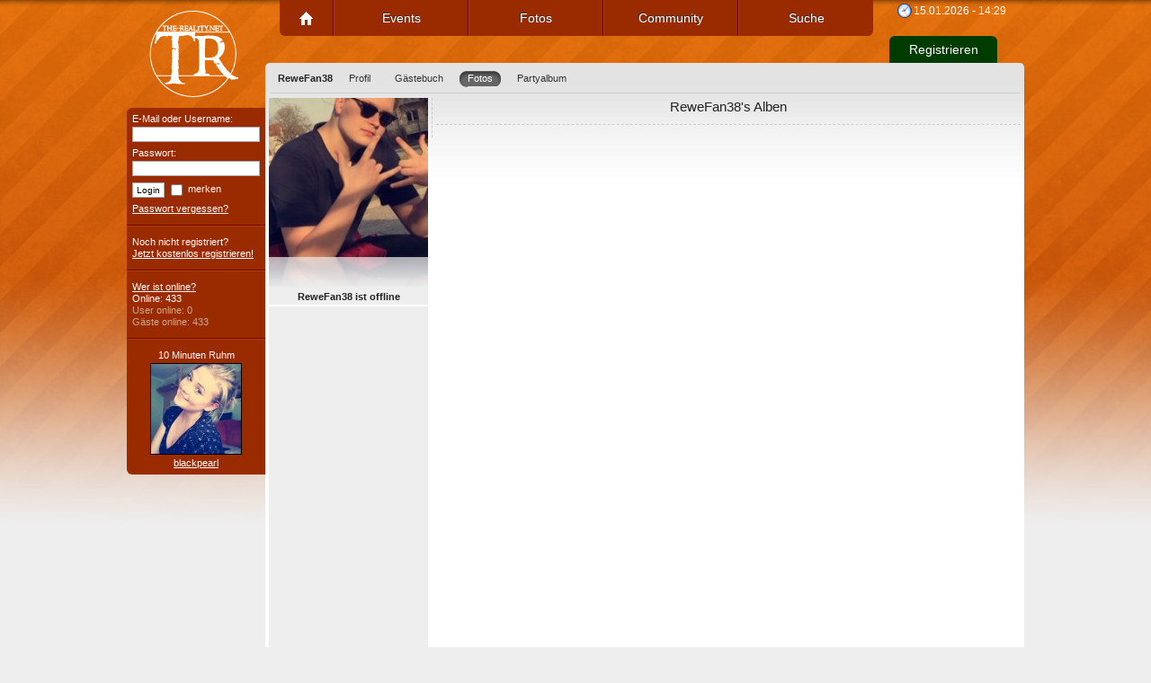

--- FILE ---
content_type: text/html; charset=UTF-8
request_url: https://www.the-reality.net/ReweFan38/photos/
body_size: 2184
content:
<!DOCTYPE html>
<html lang="de">
<head>
	<title>the-reality.net - ReweFan38's Photos</title>
	<meta name="author" content="Matthias Schmidt aka Wolax" />
	<meta name="description" content="TR ist eine Photo and Nightlife Community. Partyfotos, Partybilder, Fotogalerien, Events und Veranstaltungskalender aus Görlitz und Umgebung!" />
	<meta name="keywords" content="reality, tr, party, pics, fotos, deutschland, sachsen, goerlitz, disko, club" />
	<meta name="robots" content="all" />
	<meta http-equiv="Content-Type" content="text/html;charset=UTF-8" />
	<link rel="Shortcut Icon" href="/favicon.ico" />
						<link rel="stylesheet" href="https://cloud.the-reality.net/css/v4_1_style.css?4124b" type="text/css" media="screen" />
					<link rel="stylesheet" href="https://cloud.the-reality.net/css/v4_1_index.css?4124b" type="text/css" media="screen" />
					<link rel="stylesheet" href="https://cloud.the-reality.net/css/user.css?4124b" type="text/css" media="screen" />
					<link rel="stylesheet" href="https://cloud.the-reality.net/css/photos.css?4124b" type="text/css" media="screen" />
					<link rel="stylesheet" href="https://cloud.the-reality.net/css/mediaboxTR.css?4124b" type="text/css" media="screen" />
				<!--[if lt IE 7]>
		<link rel="stylesheet" href="https://cloud.the-reality.net/css/ie6.css" type="text/css" media="screen" />
	<![endif]-->
						<script type="text/javascript" src="https://cloud.the-reality.net/js/tr-base414.js"></script>
					<script type="text/javascript" src="https://cloud.the-reality.net/js/mediaboxTR-1.1.1.js"></script>
					<script type="text/javascript" src="https://cloud.the-reality.net/js/reflection.js"></script>
					<script type="text/javascript" src="https://cloud.the-reality.net/js/TextareaTools.js"></script>
					<script defer data-domain="the-reality.net" src="https://plausible.io/js/script.js"></script>
	<script type="text/javascript">
	var _gaq = _gaq || [];
	_gaq.push(['_setAccount', 'UA-3177853-1']);
	_gaq.push(['_trackPageview']);
	(function() {
		var ga = document.createElement('script'); ga.type = 'text/javascript'; ga.async = true;
		ga.src = ('https:' == document.location.protocol ? 'https://ssl' : 'http://www') + '.google-analytics.com/ga.js';
		var s = document.getElementsByTagName('script')[0]; s.parentNode.insertBefore(ga, s);
	})();
	</script>
	</head>
<body>
<a id="top"></a>
<div id="wrapper">
	<div id="header">
		<div id="logo">
			<a href="/"><span>the-reality.net - Görlitz</span></a>
		</div>
		<ul id="top_nav">
			<li id="home"><a href="/" accesskey="h"><span>Home</span></a></li>
			<li><a href="/events/" accesskey="e">Events</a></li>
			<li><a href="/photos/" accesskey="p">Fotos</a></li>
			<li><a href="/community/" accesskey="c">Community</a></li>
			<li><a href="/search/user/" accesskey="s" >Suche</a></li>
		</ul>
		<a id="head_clock" href="/events/calendar/">15.01.2026 - 14:29</a>
					<a id="top_sign_up" href="/signup/">Registrieren</a>
			</div>

	<div id="main">
		<ul class="pro_nav">
	<li class="label">ReweFan38</li>
	<li>
		<a href="/ReweFan38/">Profil</a></li>

	
	<li>
		<a href="/ReweFan38/guestbook/">Gästebuch</a></li>

	<li class="active">
		<a href="/ReweFan38/photos/">Fotos</a></li>

	<li>
		<a href="/ReweFan38/partyalbum/">Partyalbum</a></li>
	</ul>

<div id="userleft">
	<div id="userpic" class="editable">
		<img src="https://cloud.the-reality.net/u/210422ddbf8aa7259c24fac4085023d41c46a9200.jpg" alt="ReweFan38" />
				<script type="text/javascript">
			$$('#userpic img').reflect({height: 0.2, opacity: 0.3});
		</script>
	</div>

			<span class="block block_s pro_indicator pro_offline">ReweFan38 ist offline</span>
	
	
	
	
	<div id="userad">
			</div>
</div>

<div id="userright">
	<div id="userhead" class="usersection">
	<h2>ReweFan38's Alben</h2>
</div>

</div>

<div class="clear"></div>	</div>

	<div id="bar_left">
			<form id="quicklogin" method="post" action="https://www.the-reality.net/loginapp/">
		<input type="hidden" name="key" value="448c55c720c6bf394383fda28dad9552" />
		<label for="email">E-Mail oder Username:</label>
		<input type="text" name="email" id="email" size="16" tabindex="1" class="input small" />

		<label for="pwd">Passwort:</label>
		<input type="password" name="pwd" id="pwd" size="16" tabindex="2" class="input small" />

		<input type="submit" id="loginbutton" value="Login" class="input small" />
		<input type="checkbox" id="autoli" name="autoli" value="1" tabindex="3" class="autoli" /> <label for="autoli">merken</label>
	</form>

	<p><a href="/users/getnewpw/">Passwort vergessen?</a></p>

	<hr />

	<p>
		Noch nicht registriert?<br />
		<a href="/signup/">Jetzt kostenlos registrieren!</a>
	</p>

<hr />

<div id="onlinelist">
	<p><a href="/users/whoisonline/">Wer ist online?</a></p>
	
	<p>
		Online: 433<br />
		<span>User online: 0</span><br />
		<span>Gäste online: 433</span>
	</p>
</div>

<hr />
<!--
<div id="bl_quickpic">
	<form name="quickpic" method="get" action="/photo/0" style="display:inline" onsubmit="if($('quickpic').get('value')=='' || $('quickpic').get('value')=='QuickPic#'){alert('Keine QuickPic#!');return false;}">
		<input type="text" size="8" maxlength="9" id="quickpic" name="quickpic" value="QuickPic#" tabindex="4" class="input small" style="width: 47%;" onfocus="this.set('value','');" onkeyup="if(/\D/g.test(this.value) == true){alert('Keine gültige QuickPic#! (nur Nummern erlaubt)');this.set('value','');}" />
		<input type="submit" value="go&nbsp;&gt;&gt;" class="input small nodisable" style="width: 47%;" />
	</form>
</div>

<hr />
-->
	<div id="fame">
		<p>10 Minuten Ruhm</p>
		<a href="/blackpearl/"><img src="https://cloud.the-reality.net/u/140830a218a4ef37931beca6c6b5e9c8d55bcd100.jpg" alt="" style="border: #000000 1px solid;" /></a><br />
		<a href="/blackpearl/">blackpearl</a>
	</div>
	</div>

	<div id="footer">
				<a href="/docs/changelog/">v4.1.24</a> |
		copyright 2003-2026 by the-reality.net |
		<a href="/team/">Team</a> |
		<a href="/docs/imprint/">Impressum</a> |
		<a href="/docs/termsofuse/">Nutzungsbedingungen</a> |
		<a href="#top" class="smooth">top &uarr;</a>
	</div>
</div>

<div class="clear"></div>

</body>
</html>


--- FILE ---
content_type: text/css; charset=utf-8
request_url: https://cloud.the-reality.net/css/v4_1_style.css?4124b
body_size: 1693
content:
html,body,div,span,object,iframe,h1,h2,h3,h4,h5,h6,p,blockquote,pre,abbr,address,cite,code,del,dfn,em,img,ins,kbd,q,samp,small,strong,sub,sup,var,b,i,dl,dt,dd,ol,ul,li,fieldset,form,label,legend,table,caption,tbody,tfoot,thead,tr,th,td,article,aside,canvas,details,figcaption,figure,footer,header,hgroup,menu,nav,section,summary,time,mark,audio,video{border:0;outline:0;font-size:100%;background:transparent;margin:0;padding:0}body{line-height:1.27}article,aside,details,figcaption,figure,footer,header,hgroup,menu,nav,section{display:block}a{font-size:100%;vertical-align:baseline;background:transparent;margin:0;padding:0}hr{display:block;height:1px;border:0;border-top:1px solid #cccccc;margin:1em 0;padding:0}input,select{vertical-align:middle}div.main_left{float:left;padding-left:4px}div.main_right{float:right}div.left_size1{width:710px}div.right_size1{width:130px}div.left_size2{width:650px}div.right_size2{width:190px}div.left_size3{width:610px}div.right_size3{width:230px}div.inner_left{float:left;margin-right:2px}div.inner_right{float:left}h1{font-size:2em;margin:0.67em 0}h2{font-size:1.5em;margin:0.83em 0}h3{font-size:1.17em;margin:1em 0}h4{font-size:1em;margin:1.33em 0}h5{font-size:0.83em;margin:1.67em 0}h6{font-size:0.67em;margin:2.33em 0}table.form_table{width:100%;border-spacing:3px}table.form_table th,table.form_table td{padding:3px}table.form_table th{width:25%;color:#666;text-align:right}table.form_table td{border-bottom:1px dashed #ccc}table.form_table tr.last td{border:0}table.form_table tr.buttons td{text-align:right}table.form_table input[type="text"],table.form_table input[type="password"],table.form_table textarea{width:98%}div.box{width:400px;height:auto;margin-bottom:10px;overflow:hidden}div.box h2,div.box h2 a{width:100%;margin:0;padding:0;color:#1d2e4c;font-size:14px;font-weight:bold;text-decoration:none;text-align:left}div.box div.box_border{padding:2px;border:1px solid #666;background-color:#eee;overflow:hidden;-moz-border-radius:4px;-webkit-border-radius:4px}ul.box_menu{width:100%;margin:0;padding:0;list-style:none;background-color:#444;overflow:hidden}ul.box_menu li{float:left;width:120px;height:20px;line-height:20px;text-align:center;border-right:1px solid #eee}ul.box_menu a,ul.box_menu a:active,ul.box_menu a:visited{display:block;width:100%;height:100%;color:#fff;text-decoration:none}ul.box_menu a:hover,ul.box_menu li.active a,ul.box_menu li.active a:active,ul.box_menu li.active a:visited{color:#000;font-weight:bold;background-color:#eee}ul.box_menu span.disabled{display:block;width:100%;height:100%;color:#aaa;text-decoration:none;font-style:italic;background-color:#333}ul.box_menu2{background-color:#999}ul.box_menu2 li{font-size:10px;background-color:#999;height:18px;line-height:18px}div.sbox{height:auto !important;height:80px;min-height:80px;text-align:left;padding-left:85px !important;padding-top:5px;font-size:16px;font-weight:bold;line-height:40px;background-repeat:no-repeat;background-position:10px 10px}div.sbox.success{background-color:#ddffdd !important;background-image:url(../images/elements/icons_l/icon_success.png)}div.sbox.warning{background-color:#ffee99 !important;background-image:url(../images/elements/icons_l/icon_warning.png)}div.sbox.error{background-color:#ffbbbb !important;background-image:url(../images/elements/icons_l/icon_error.png)}div.sbox span{font-size:12px;line-height:24px;color:#333}div.sbox small{line-height:24px;font-weight:normal}.snote{padding:10px}.snote.success{background-color:#ddffdd;border:2px solid #99cc99}.snote.warning{background-color:#ffee99;border:2px solid #ffcc66}.snote.error{background-color:#ffbbbb;border:2px solid #cc9999}.block{display:block;min-height:27px;line-height:18px;border-bottom:2px solid #fff}a.block,a.block:visited,a.block:active{background-color:#eee;text-decoration:none}a.block:hover{background-color:#ccc;text-decoration:none}.block img{vertical-align:middle}.block.block_s{min-height:18px}.block.block_img{padding-left:18px;background-repeat:no-repeat;background-position:0 1px}.mark,a.mark,a.mark:visited,a.mark:active{font-weight:bold;background-color:#cc6666}.last,a.last,a.last:visited,a.last:active{border-bottom:0}.end,a.end,a.end:visited,a.end:active{clear:both;height:20px;min-height:20px;line-height:20px;text-align:center;border-bottom:0}.center{text-align:center}.right{text-align:right}.clear{clear:both}.clearfix:after{content:".";display:block;height:0;clear:both;visibility:hidden;zoom:1}p.bb_left{text-align:left;margin:0;padding:0}p.bb_center{text-align:center;margin:0;padding:0}p.bb_right{text-align:right;margin:0;padding:0}div.page_menu{clear:both;text-align:center;padding-top:2px}.page_menu a,.page_menu a:visited,.page_menu a:active{padding:0 3px;color:#444;font-weight:bold;text-decoration:none;border:1px solid #aaa}.page_menu a:hover{background-color:#ccc}a.page_active,a.page_active:visited,a.page_active:active{color:#fff;background-color:#1d2e4c;border:1px solid #000}a.page_active:hover{background-color:#131f38}input,textarea,button,.input{padding:2px 4px;font-size:13px;background-color:#fff;border:1px solid #aaa}input:focus,textarea:focus,button:focus,.input:focus{border-color:#666}input[type=submit]::-moz-focus-inner{border:0}input[type=checkbox],input[type=radio]{background-color:transparent;border:0}.inputb{border-top:1px solid #fff;border-left:1px solid #fff;border-bottom:1px solid #000;border-right:1px solid #000;background-color:#1d2e4c;font-size:13px;color:#fff;font-weight:bold}input[disabled],textarea[disabled],button[disabled]{color:#444;background-color:#eee;border:1px solid #aaa}.big{font-size:16px}.small,small{font-size:10px}.faded{color:#666}.hidden{display:none}div.quote{margin:5px;padding:5px;background-color:#fff;border-left:2px solid #000;overflow:hidden}a.email{display:none}div.video_thumb,div.video_thumb a{display:block;width:640px;height:360px;background:#000 50% 50% no-repeat}div.video_thumb a{background:black url(../images/elements/arrow_play.png) no-repeat 50% 50%;filter:Alpha(opacity=40);opacity:0.4}div.video_thumb a:hover{filter:Alpha(opacity=70);opacity:0.7}div.docs{margin:30px 80px;font-size:12px}div.docs ul{margin:1em 40px}


--- FILE ---
content_type: text/css; charset=utf-8
request_url: https://cloud.the-reality.net/css/v4_1_index.css?4124b
body_size: 1138
content:
body{background:#eee url(../images/gfx/tr_gradient.jpg) repeat-x;margin:0;padding:0;min-width:998px;font-family:"lucida grande", tahoma, verdana, arial, sans-serif;font-size:0.688em;color:#222;text-decoration:none}img{border:0}img.capimg{max-width:98%}a,a:visited,a:active{color:#222;text-decoration:underline}a:hover{color:#1d2e4c;text-decoration:none}#wrapper{width:998px;margin:0 auto}#header{position:relative;height:70px}#logo a{position:absolute;top:10px;left:25px;display:block;width:100px;height:100px;background:transparent url(../images/elements/tr_logo_white.png) no-repeat}#logo a span{display:none}#top_nav{position:absolute;top:0;left:170px;height:40px;list-style:none}#top_nav li{float:left;width:150px;height:40px;line-height:40px}#top_nav li#home{width:60px}#top_nav li#home a{background-image:url(../images/elements/home_icon.png);background-position:50% 50%;background-repeat:no-repeat}#top_nav li#home a span{display:none}#top_nav li a{display:block;height:100%;color:#fff;font-size:14px;text-align:center;text-decoration:none;text-shadow:-1px -1px 0px #333;outline:0;background-color:#9a2a00;border-left:1px solid #b3400c;border-right:1px solid #700000}#top_nav li a:hover,#top_nav li a.active:hover{background-color:#640000;border-right-color:#640000}#top_nav li a:active,#top_nav li a.active{background-color:#921b00;border-left-color:#921b00}#top_nav li:first-child a{border-left:0;border-bottom-left-radius:6px;-webkit-border-bottom-left-radius:6px;-moz-border-radius-bottomleft:6px}#top_nav li:last-child a{border-right:0;border-bottom-right-radius:6px;-webkit-border-bottom-right-radius:6px;-moz-border-radius-bottomright:6px}#head_clock{position:absolute;right:20px;bottom:50px;padding-left:18px;color:#fff;font-size:12px;text-decoration:none;line-height:16px;vertical-align:middle;background-repeat:no-repeat;background-image:url(../images/elements/icons_xs/icon_clock.png)}#top_sign_up{display:block;position:absolute;bottom:0;right:30px;width:120px;height:30px;line-height:30px;text-align:center;text-decoration:none;font-size:14px;color:#fff;background-color:#003b00;border-radius:6px 6px 0 0;-webkit-border-radius:6px 6px 0 0;-moz-border-radius:6px 6px 0 0}#top_sign_up:hover{background-color:#006300}#bar_left{float:left;margin-top:50px;padding:6px 0;width:154px;height:auto;overflow:hidden;color:#fff;background-color:#9a2a00;border-radius:6px 0 0 6px;-webkit-border-radius:6px 0 0 6px;-moz-border-radius:6px 0 0 6px}#bar_left hr{height:0;border-top:1px solid #700000;border-bottom:1px solid #b3400c}#bar_left a{color:#fff}#bar_left p{padding:0 6px}#user_nav{list-style:none}#user_nav li{border-bottom:1px solid #b3400c}#user_nav li:last-child{border:0}#user_nav li a{display:block;height:18px;line-height:18px;padding:1px 0 1px 24px;color:#fff;text-decoration:none;outline:0;background-repeat:no-repeat;background-position:4px 50%}#user_nav li a:hover{background-color:#640000}#quicklogin{padding:0 6px;margin-bottom:5px}#quicklogin input[type=text],#quicklogin input[type=password]{width:132px;margin-top:2px;margin-bottom:6px}#onlinelist p span{color:#cca790}#onlinelist ul{position:relative;height:160px;margin:4px 0;padding:2px;overflow-y:auto;background-color:#4f0000;border:1px solid #b3400c;border-top:1px solid #700000;border-right:0}#onlinelist ul li{clear:both;overflow:hidden;height:14px}#onlinelist ul a{display:block;height:14px;padding-left:12px;color:#cca790;text-decoration:none;background:transparent url(../images/elements/icon_female_r.gif) 1px 3px no-repeat}#onlinelist ul a.ol_m{background-image:url(../images/elements/icon_male_b.gif)}#onlinelist ul a.ol_fr{color:#fff;font-weight:bold}#onlinelist ul a:hover{color:#fff !important;background-color:#9a2a00}#onlinelist ul a span{float:right}#bl_quickpic{padding:0 6px}#fame{text-align:center}#fame p{margin-bottom:2px}#main{float:right;width:844px;height:auto !important;height:750px;min-height:750px;padding-top:4px;background:#fff url(../images/gfx/grey_fade.jpg) repeat-x;border-radius:5px;-moz-border-radius:5px;-webkit-border-radius:5px}#footer{float:right;margin-top:5px;margin-bottom:20px;width:844px;text-align:center;color:#666}#footer a{color:#666}#msgBar{position:fixed;left:0;bottom:0;width:100%;height:15px;text-align:center;color:#fff;background-color:#000;filter:Alpha(opacity=70);opacity:0.7}


--- FILE ---
content_type: text/css; charset=utf-8
request_url: https://cloud.the-reality.net/css/mediaboxTR.css?4124b
body_size: 835
content:
/* mediaboxTR based on mediaboxAdvanced - white theme */

#mbOverlay {
	position: fixed;
	z-index: 9997;
	top: 0;
	left: 0;
	width: 100%;
	height: 100%;
	/*background-color: #fff;*/
	cursor: pointer;
}

#mbOverlay.mbOverlayFF {
	/*background: transparent url(../images/elements/mediabox/80.png) repeat;*/
}

#mbOverlay.mbOverlayIE {
	position: absolute;
}

#mbCenter {
	position: absolute;
	z-index: 9998;
	left: 50%;
	/*overflow: hidden;*/
	background-color: #fff;
	-moz-border-radius: 10px;
	-webkit-border-radius: 10px;
	-moz-box-shadow: 0px 5px 20px rgba(0,0,0,0.40);
	-webkit-box-shadow: 0px 5px 20px rgba(0,0,0,0.40);
}

#mbCenter.mbLoading {
	background: #fff url(../images/elements/loader_big_white.gif) no-repeat center;

/*	This style is applied only during animation.	*/
/*	For example, the following turns off shadows,	*/
/*	helping browser performance on slow systems.	*/
/*	To leave shadows on, just remove these lines:	*/
/*	-moz-box-shadow: none;
	-webkit-box-shadow: none;*/
}

#mbImage {
	position: relative;
	left: 0;
	top: 0;

/*	Begin styles for inline content, if no style is given	*/
	font-family: Myriad, Verdana, Arial, Helvetica, sans-serif;
	line-height: 20px;
	font-size: 12px;
	color: #000;
	text-align: left;
	background-position: center center;
	background-repeat: no-repeat;
	padding: 10px;
}

#mbImage a, #mbImage a:link, #mbImage a:visited {
	color: #333;
}

#mbImage a:hover, #mbImage a:active {
	color: #000;
}

/*	End inline content styles	*/

#mbBottom {
	/* disable bottom */
	display: none;
	min-height: 20px;
	font-family: Myriad, Verdana, Arial, Helvetica, sans-serif;
	line-height: 20px;
	font-size: 12px;
	color: #999;
	text-align: left;
	padding: 0 10px 10px;
}

#mbTitle {
	display: inline;
	color: #000;
	font-weight: bold;
	line-height: 20px;
	font-size: 12px;
}

#mbNumber {
	display: inline;
	color: #333;
	line-height: 14px;
	font-size: 10px;
	margin: auto 10px;
}

#mbCaption {
	display: block;
	color: #333;
	line-height: 14px;
	font-size: 10px;
}

#mbPrevLink, #mbNextLink, #mbCloseLink {
	display: block;
	float: right;
	height: 20px;
	margin: 0;
	outline: none;
}

#mbPrevLink {
	width: 83px;
	background: transparent url(../images/elements/mediabox/WhitePrevious.gif) no-repeat center;
}

#mbNextLink {
	width: 54px;
	background: transparent url(../images/elements/mediabox/WhiteNext.gif) no-repeat center;
}

#mbCloseLink {
	/*
	width: 65px;
	background: transparent url(../images/elements/mediabox/WhiteClose.gif) no-repeat center;
	*/
	position: absolute;
	top: -10px;
	right: -10px;
	width: 30px;
	height: 30px;
	background: transparent url(../images/elements/closebox.png) no-repeat center;
	z-index: 9999;
}

/*	Styles for flash version alert	*/

#mbError {
	position: relative;
	font-family: Myriad, Verdana, Arial, Helvetica, sans-serif;
	line-height: 20px;
	font-size: 12px;
	color: #000;
	text-align: center;
	border: 10px solid #700;
	padding: 10px 10px 10px;
	margin: 20px;
	-moz-border-radius: 5px;
	-webkit-border-radius: 5px;
}

#mbError a, #mbError a:link, #mbError a:visited, #mbError a:hover, #mbError a:active {
	color: #700;
	font-weight: bold;
	text-decoration: underline;
}

--- FILE ---
content_type: text/javascript; charset=utf-8
request_url: https://cloud.the-reality.net/js/tr-base414.js
body_size: 32716
content:
var MooTools={version:"1.2.5",build:"008d8f0f2fcc2044e54fdd3635341aaab274e757"};var Native=function(m){m=m||{};var w=m.name;var o=m.legacy;var v=m.protect;var u=m.implement;var p=m.generics;var r=m.initialize;var q=m.afterImplement||function(){};var t=r||o;p=p!==false;t.constructor=Native;t.$family={name:"native"};if(o&&r){t.prototype=o.prototype}t.prototype.constructor=t;if(w){var s=w.toLowerCase();t.prototype.$family={name:s};Native.typize(t,s)}var n=function(c,a,b,d){if(!v||d||!c.prototype[a]){c.prototype[a]=b}if(p){Native.genericize(c,a,v)}q.call(c,a,b);return c};t.alias=function(d,a,b){if(typeof d=="string"){var c=this.prototype[d];if((d=c)){return n(this,a,d,b)}}for(var f in d){this.alias(f,d[f],a)}return this};t.implement=function(d,a,b){if(typeof d=="string"){return n(this,d,a,b)}for(var c in d){n(this,c,d[c],a)}return this};if(u){t.implement(u)}return t};Native.genericize=function(d,g,f){if((!f||!d[g])&&typeof d.prototype[g]=="function"){d[g]=function(){var a=Array.prototype.slice.call(arguments);return d.prototype[g].apply(a.shift(),a)}}};Native.implement=function(h,i){for(var f=0,g=h.length;f<g;f++){h[f].implement(i)}};Native.typize=function(d,c){if(!d.type){d.type=function(a){return($type(a)===c)}}};(function(){var i={Array:Array,Date:Date,Function:Function,Number:Number,RegExp:RegExp,String:String};for(var k in i){new Native({name:k,initialize:i[k],protect:true})}var n={"boolean":Boolean,"native":Native,object:Object};for(var o in n){Native.typize(n[o],o)}var l={Array:["concat","indexOf","join","lastIndexOf","pop","push","reverse","shift","slice","sort","splice","toString","unshift","valueOf"],String:["charAt","charCodeAt","concat","indexOf","lastIndexOf","match","replace","search","slice","split","substr","substring","toLowerCase","toUpperCase","valueOf"]};for(var m in l){for(var g=l[m].length;g--;){Native.genericize(i[m],l[m][g],true)}}})();var Hash=new Native({name:"Hash",initialize:function(d){if($type(d)=="hash"){d=$unlink(d.getClean())}for(var c in d){this[c]=d[c]}return this}});Hash.implement({forEach:function(d,g){for(var f in this){if(this.hasOwnProperty(f)){d.call(g,this[f],f,this)}}},getClean:function(){var c={};for(var d in this){if(this.hasOwnProperty(d)){c[d]=this[d]}}return c},getLength:function(){var c=0;for(var d in this){if(this.hasOwnProperty(d)){c++}}return c}});Hash.alias("forEach","each");Array.implement({forEach:function(i,h){for(var f=0,g=this.length;f<g;f++){i.call(h,this[f],f,this)}}});Array.alias("forEach","each");function $A(d){if(d.item){var f=d.length,g=new Array(f);while(f--){g[f]=d[f]}return g}return Array.prototype.slice.call(d)}function $arguments(b){return function(){return arguments[b]}}function $chk(b){return !!(b||b===0)}function $clear(b){clearTimeout(b);clearInterval(b);return null}function $defined(b){return(b!=undefined)}function $each(i,f,h){var g=$type(i);((g=="arguments"||g=="collection"||g=="array")?Array:Hash).each(i,f,h)}function $empty(){}function $extend(g,f){for(var d in (f||{})){g[d]=f[d]}return g}function $H(b){return new Hash(b)}function $lambda(b){return($type(b)=="function")?b:function(){return b}}function $merge(){var b=Array.slice(arguments);b.unshift({});return $mixin.apply(null,b)}function $mixin(m){for(var n=1,j=arguments.length;n<j;n++){var i=arguments[n];if($type(i)!="object"){continue}for(var o in i){var k=i[o],l=m[o];m[o]=(l&&$type(k)=="object"&&$type(l)=="object")?$mixin(l,k):$unlink(k)}}return m}function $pick(){for(var c=0,d=arguments.length;c<d;c++){if(arguments[c]!=undefined){return arguments[c]}}return null}function $random(c,d){return Math.floor(Math.random()*(d-c+1)+c)}function $splat(c){var d=$type(c);return(d)?((d!="array"&&d!="arguments")?[c]:c):[]}var $time=Date.now||function(){return +new Date};function $try(){for(var d=0,f=arguments.length;d<f;d++){try{return arguments[d]()}catch(g){}}return null}function $type(b){if(b==undefined){return false}if(b.$family){return(b.$family.name=="number"&&!isFinite(b))?false:b.$family.name}if(b.nodeName){switch(b.nodeType){case 1:return"element";case 3:return(/\S/).test(b.nodeValue)?"textnode":"whitespace"}}else{if(typeof b.length=="number"){if(b.callee){return"arguments"}else{if(b.item){return"collection"}}}}return typeof b}function $unlink(k){var g;switch($type(k)){case"object":g={};for(var i in k){g[i]=$unlink(k[i])}break;case"hash":g=new Hash(k);break;case"array":g=[];for(var j=0,h=k.length;j<h;j++){g[j]=$unlink(k[j])}break;default:return k}return g}Array.implement({every:function(i,h){for(var f=0,g=this.length;f<g;f++){if(!i.call(h,this[f],f,this)){return false}}return true},filter:function(j,i){var k=[];for(var g=0,h=this.length;g<h;g++){if(j.call(i,this[g],g,this)){k.push(this[g])}}return k},clean:function(){return this.filter($defined)},indexOf:function(i,h){var g=this.length;for(var f=(h<0)?Math.max(0,g+h):h||0;f<g;f++){if(this[f]===i){return f}}return -1},map:function(j,i){var k=[];for(var g=0,h=this.length;g<h;g++){k[g]=j.call(i,this[g],g,this)}return k},some:function(i,h){for(var f=0,g=this.length;f<g;f++){if(i.call(h,this[f],f,this)){return true}}return false},associate:function(i){var h={},f=Math.min(this.length,i.length);for(var g=0;g<f;g++){h[i[g]]=this[g]}return h},link:function(k){var h={};for(var i=0,g=this.length;i<g;i++){for(var j in k){if(k[j](this[i])){h[j]=this[i];delete k[j];break}}}return h},contains:function(d,c){return this.indexOf(d,c)!=-1},extend:function(g){for(var d=0,f=g.length;d<f;d++){this.push(g[d])}return this},getLast:function(){return(this.length)?this[this.length-1]:null},getRandom:function(){return(this.length)?this[$random(0,this.length-1)]:null},include:function(b){if(!this.contains(b)){this.push(b)}return this},combine:function(g){for(var d=0,f=g.length;d<f;d++){this.include(g[d])}return this},erase:function(c){for(var d=this.length;d--;d){if(this[d]===c){this.splice(d,1)}}return this},empty:function(){this.length=0;return this},flatten:function(){var h=[];for(var f=0,g=this.length;f<g;f++){var i=$type(this[f]);if(!i){continue}h=h.concat((i=="array"||i=="collection"||i=="arguments")?Array.flatten(this[f]):this[f])}return h},hexToRgb:function(c){if(this.length!=3){return null}var d=this.map(function(a){if(a.length==1){a+=a}return a.toInt(16)});return(c)?d:"rgb("+d+")"},rgbToHex:function(h){if(this.length<3){return null}if(this.length==4&&this[3]==0&&!h){return"transparent"}var f=[];for(var g=0;g<3;g++){var i=(this[g]-0).toString(16);f.push((i.length==1)?"0"+i:i)}return(h)?f:"#"+f.join("")}});String.implement({test:function(d,c){return((typeof d=="string")?new RegExp(d,c):d).test(this)},contains:function(d,c){return(c)?(c+this+c).indexOf(c+d+c)>-1:this.indexOf(d)>-1},trim:function(){return this.replace(/^\s+|\s+$/g,"")},clean:function(){return this.replace(/\s+/g," ").trim()},camelCase:function(){return this.replace(/-\D/g,function(b){return b.charAt(1).toUpperCase()})},hyphenate:function(){return this.replace(/[A-Z]/g,function(b){return("-"+b.charAt(0).toLowerCase())})},capitalize:function(){return this.replace(/\b[a-z]/g,function(b){return b.toUpperCase()})},escapeRegExp:function(){return this.replace(/([-.*+?^${}()|[\]\/\\])/g,"\\$1")},toInt:function(b){return parseInt(this,b||10)},toFloat:function(){return parseFloat(this)},hexToRgb:function(c){var d=this.match(/^#?(\w{1,2})(\w{1,2})(\w{1,2})$/);return(d)?d.slice(1).hexToRgb(c):null},rgbToHex:function(c){var d=this.match(/\d{1,3}/g);return(d)?d.rgbToHex(c):null},stripScripts:function(d){var f="";var g=this.replace(/<script[^>]*>([\s\S]*?)<\/script>/gi,function(){f+=arguments[1]+"\n";return""});if(d===true){$exec(f)}else{if($type(d)=="function"){d(f,g)}}return g},substitute:function(d,c){return this.replace(c||(/\\?\{([^{}]+)\}/g),function(a,b){if(a.charAt(0)=="\\"){return a.slice(1)}return(d[b]!=undefined)?d[b]:""})}});try{delete Function.prototype.bind}catch(e){}Function.implement({extend:function(d){for(var c in d){this[c]=d[c]}return this},create:function(c){var d=this;c=c||{};return function(b){var g=c.arguments;g=(g!=undefined)?$splat(g):Array.slice(arguments,(c.event)?1:0);if(c.event){g=[b||window.event].extend(g)}var a=function(){return d.apply(c.bind||null,g)};if(c.delay){return setTimeout(a,c.delay)}if(c.periodical){return setInterval(a,c.periodical)}if(c.attempt){return $try(a)}return a()}},run:function(d,c){return this.apply(c,$splat(d))},pass:function(d,c){return this.create({bind:c,arguments:d})},bind:function(c,d){return this.create({bind:c,arguments:d})},bindWithEvent:function(c,d){return this.create({bind:c,arguments:d,event:true})},attempt:function(d,c){return this.create({bind:c,arguments:d,attempt:true})()},delay:function(d,g,f){return this.create({bind:g,arguments:f,delay:d})()},periodical:function(g,d,f){return this.create({bind:d,arguments:f,periodical:g})()}});Number.implement({limit:function(c,d){return Math.min(d,Math.max(c,this))},round:function(b){b=Math.pow(10,b||0);return Math.round(this*b)/b},times:function(d,g){for(var f=0;f<this;f++){d.call(g,f,this)}},toFloat:function(){return parseFloat(this)},toInt:function(b){return parseInt(this,b||10)}});Number.alias("times","each");(function(c){var d={};c.each(function(a){if(!Number[a]){d[a]=function(){return Math[a].apply(null,[this].concat($A(arguments)))}}});Number.implement(d)})(["abs","acos","asin","atan","atan2","ceil","cos","exp","floor","log","max","min","pow","sin","sqrt","tan"]);Hash.implement({has:Object.prototype.hasOwnProperty,keyOf:function(c){for(var d in this){if(this.hasOwnProperty(d)&&this[d]===c){return d}}return null},hasValue:function(b){return(Hash.keyOf(this,b)!==null)},extend:function(b){Hash.each(b||{},function(d,a){Hash.set(this,a,d)},this);return this},combine:function(b){Hash.each(b||{},function(d,a){Hash.include(this,a,d)},this);return this},erase:function(b){if(this.hasOwnProperty(b)){delete this[b]}return this},get:function(b){return(this.hasOwnProperty(b))?this[b]:null},set:function(d,c){if(!this[d]||this.hasOwnProperty(d)){this[d]=c}return this},empty:function(){Hash.each(this,function(c,d){delete this[d]},this);return this},include:function(d,c){if(this[d]==undefined){this[d]=c}return this},map:function(d,g){var f=new Hash;Hash.each(this,function(a,b){f.set(b,d.call(g,a,b,this))},this);return f},filter:function(d,g){var f=new Hash;Hash.each(this,function(a,b){if(d.call(g,a,b,this)){f.set(b,a)}},this);return f},every:function(d,g){for(var f in this){if(this.hasOwnProperty(f)&&!d.call(g,this[f],f)){return false}}return true},some:function(d,g){for(var f in this){if(this.hasOwnProperty(f)&&d.call(g,this[f],f)){return true}}return false},getKeys:function(){var b=[];Hash.each(this,function(d,a){b.push(a)});return b},getValues:function(){var b=[];Hash.each(this,function(a){b.push(a)});return b},toQueryString:function(d){var c=[];Hash.each(this,function(a,b){if(d){b=d+"["+b+"]"}var h;switch($type(a)){case"object":h=Hash.toQueryString(a,b);break;case"array":var i={};a.each(function(f,g){i[g]=f});h=Hash.toQueryString(i,b);break;default:h=b+"="+encodeURIComponent(a)}if(a!=undefined){c.push(h)}});return c.join("&")}});Hash.alias({keyOf:"indexOf",hasValue:"contains"});function Class(c){if(c instanceof Function){c={initialize:c}}var d=function(){Object.reset(this);if(d._prototyping){return this}this._current=$empty;var a=(this.initialize)?this.initialize.apply(this,arguments):this;delete this._current;delete this.caller;return a}.extend(this);d.implement(c);d.constructor=Class;d.prototype.constructor=d;return d}Function.prototype.protect=function(){this._protected=true;return this};Object.reset=function(h,k){if(k==null){for(var i in h){Object.reset(h,i)}return h}delete h[k];switch($type(h[k])){case"object":var j=function(){};j.prototype=h[k];var g=new j;h[k]=Object.reset(g);break;case"array":h[k]=$unlink(h[k]);break}return h};new Native({name:"Class",initialize:Class}).extend({instantiate:function(c){c._prototyping=true;var d=new c;delete c._prototyping;return d},wrap:function(f,d,g){if(g._origin){g=g._origin}return function(){if(g._protected&&this._current==null){throw new Error('The method "'+d+'" cannot be called.')}var b=this.caller,a=this._current;this.caller=a;this._current=arguments.callee;var c=g.apply(this,arguments);this._current=a;this.caller=b;return c}.extend({_owner:f,_origin:g,_name:d})}});Class.implement({implement:function(i,l){if($type(i)=="object"){for(var k in i){this.implement(k,i[k])}return this}var j=Class.Mutators[i];if(j){l=j.call(this,l);if(l==null){return this}}var m=this.prototype;switch($type(l)){case"function":if(l._hidden){return this}m[i]=Class.wrap(this,i,l);break;case"object":var h=m[i];if($type(h)=="object"){$mixin(h,l)}else{m[i]=$unlink(l)}break;case"array":m[i]=$unlink(l);break;default:m[i]=l}return this}});Class.Mutators={Extends:function(b){this.parent=b;this.prototype=Class.instantiate(b);this.implement("parent",function(){var a=this.caller._name,d=this.caller._owner.parent.prototype[a];if(!d){throw new Error('The method "'+a+'" has no parent.')}return d.apply(this,arguments)}.protect())},Implements:function(b){$splat(b).each(function(a){if(a instanceof Function){a=Class.instantiate(a)}this.implement(a)},this)}};var Chain=new Class({$chain:[],chain:function(){this.$chain.extend(Array.flatten(arguments));return this},callChain:function(){return(this.$chain.length)?this.$chain.shift().apply(this,arguments):false},clearChain:function(){this.$chain.empty();return this}});var Events=new Class({$events:{},addEvent:function(g,d,f){g=Events.removeOn(g);if(d!=$empty){this.$events[g]=this.$events[g]||[];this.$events[g].include(d);if(f){d.internal=true}}return this},addEvents:function(d){for(var c in d){this.addEvent(c,d[c])}return this},fireEvent:function(g,d,f){g=Events.removeOn(g);if(!this.$events||!this.$events[g]){return this}this.$events[g].each(function(a){a.create({bind:this,delay:f,"arguments":d})()},this);return this},removeEvent:function(c,d){c=Events.removeOn(c);if(!this.$events[c]){return this}if(!d.internal){this.$events[c].erase(d)}return this},removeEvents:function(i){var h;if($type(i)=="object"){for(h in i){this.removeEvent(h,i[h])}return this}if(i){i=Events.removeOn(i)}for(h in this.$events){if(i&&i!=h){continue}var f=this.$events[h];for(var g=f.length;g--;g){this.removeEvent(h,f[g])}}return this}});Events.removeOn=function(b){return b.replace(/^on([A-Z])/,function(a,d){return d.toLowerCase()})};var Options=new Class({setOptions:function(){this.options=$merge.run([this.options].extend(arguments));if(!this.addEvent){return this}for(var b in this.options){if($type(this.options[b])!="function"||!(/^on[A-Z]/).test(b)){continue}this.addEvent(b,this.options[b]);delete this.options[b]}return this}});var Browser=$merge({Engine:{name:"unknown",version:0},Platform:{name:(window.orientation!=undefined)?"ipod":(navigator.platform.match(/mac|win|linux/i)||["other"])[0].toLowerCase()},Features:{xpath:!!(document.evaluate),air:!!(window.runtime),query:!!(document.querySelector)},Plugins:{},Engines:{presto:function(){return(!window.opera)?false:((arguments.callee.caller)?960:((document.getElementsByClassName)?950:925))},trident:function(){return(!window.ActiveXObject)?false:((window.XMLHttpRequest)?((document.querySelectorAll)?6:5):4)},webkit:function(){return(navigator.taintEnabled)?false:((Browser.Features.xpath)?((Browser.Features.query)?525:420):419)},gecko:function(){return(!document.getBoxObjectFor&&window.mozInnerScreenX==null)?false:((document.getElementsByClassName)?19:18)}}},Browser||{});Browser.Platform[Browser.Platform.name]=true;Browser.detect=function(){for(var c in this.Engines){var d=this.Engines[c]();if(d){this.Engine={name:c,version:d};this.Engine[c]=this.Engine[c+d]=true;break}}return{name:c,version:d}};Browser.detect();Browser.Request=function(){return $try(function(){return new XMLHttpRequest()},function(){return new ActiveXObject("MSXML2.XMLHTTP")},function(){return new ActiveXObject("Microsoft.XMLHTTP")})};Browser.Features.xhr=!!(Browser.Request());Browser.Plugins.Flash=(function(){var b=($try(function(){return navigator.plugins["Shockwave Flash"].description},function(){return new ActiveXObject("ShockwaveFlash.ShockwaveFlash").GetVariable("$version")})||"0 r0").match(/\d+/g);return{version:parseInt(b[0]||0+"."+b[1],10)||0,build:parseInt(b[2],10)||0}})();function $exec(c){if(!c){return c}if(window.execScript){window.execScript(c)}else{var d=document.createElement("script");d.setAttribute("type","text/javascript");d[(Browser.Engine.webkit&&Browser.Engine.version<420)?"innerText":"text"]=c;document.head.appendChild(d);document.head.removeChild(d)}return c}Native.UID=1;var $uid=(Browser.Engine.trident)?function(b){return(b.uid||(b.uid=[Native.UID++]))[0]}:function(b){return b.uid||(b.uid=Native.UID++)};var Window=new Native({name:"Window",legacy:(Browser.Engine.trident)?null:window.Window,initialize:function(b){$uid(b);if(!b.Element){b.Element=$empty;if(Browser.Engine.webkit){b.document.createElement("iframe")}b.Element.prototype=(Browser.Engine.webkit)?window["[[DOMElement.prototype]]"]:{}}b.document.window=b;return $extend(b,Window.Prototype)},afterImplement:function(c,d){window[c]=Window.Prototype[c]=d}});Window.Prototype={$family:{name:"window"}};new Window(window);var Document=new Native({name:"Document",legacy:(Browser.Engine.trident)?null:window.Document,initialize:function(b){$uid(b);b.head=b.getElementsByTagName("head")[0];b.html=b.getElementsByTagName("html")[0];if(Browser.Engine.trident&&Browser.Engine.version<=4){$try(function(){b.execCommand("BackgroundImageCache",false,true)})}if(Browser.Engine.trident){b.window.attachEvent("onunload",function(){b.window.detachEvent("onunload",arguments.callee);b.head=b.html=b.window=null})}return $extend(b,Document.Prototype)},afterImplement:function(c,d){document[c]=Document.Prototype[c]=d}});Document.Prototype={$family:{name:"document"}};new Document(document);var Element=new Native({name:"Element",legacy:window.Element,initialize:function(f,d){var g=Element.Constructors.get(f);if(g){return g(d)}if(typeof f=="string"){return document.newElement(f,d)}return document.id(f).set(d)},afterImplement:function(d,c){Element.Prototype[d]=c;if(Array[d]){return}Elements.implement(d,function(){var k=[],a=true;for(var i=0,j=this.length;i<j;i++){var b=this[i][d].apply(this[i],arguments);k.push(b);if(a){a=($type(b)=="element")}}return(a)?new Elements(k):k})}});Element.Prototype={$family:{name:"element"}};Element.Constructors=new Hash;var IFrame=new Native({name:"IFrame",generics:false,initialize:function(){var j=Array.link(arguments,{properties:Object.type,iframe:$defined});var l=j.properties||{};var m=document.id(j.iframe);var k=l.onload||$empty;delete l.onload;l.id=l.name=$pick(l.id,l.name,m?(m.id||m.name):"IFrame_"+$time());m=new Element(m||"iframe",l);var h=function(){var b=$try(function(){return m.contentWindow.location.host});if(!b||b==window.location.host){var a=new Window(m.contentWindow);new Document(m.contentWindow.document);$extend(a.Element.prototype,Element.Prototype)}k.call(m.contentWindow,m.contentWindow.document)};var i=$try(function(){return m.contentWindow});((i&&i.document.body)||window.frames[l.id])?h():m.addListener("load",h);return m}});var Elements=new Native({initialize:function(l,i){i=$extend({ddup:true,cash:true},i);l=l||[];if(i.ddup||i.cash){var k={},m=[];for(var o=0,j=l.length;o<j;o++){var n=document.id(l[o],!i.cash);if(i.ddup){if(k[n.uid]){continue}k[n.uid]=true}if(n){m.push(n)}}l=m}return(i.cash)?$extend(l,this):l}});Elements.implement({filter:function(d,c){if(!d){return this}return new Elements(Array.filter(this,(typeof d=="string")?function(a){return a.match(d)}:d,c))}});(function(){var h;try{var g=document.createElement("<input name=x>");h=(g.name=="x")}catch(f){}var i=function(a){return(""+a).replace(/&/g,"&amp;").replace(/"/g,"&quot;")};Document.implement({newElement:function(b,a){if(a&&a.checked!=null){a.defaultChecked=a.checked}if(h&&a){b="<"+b;if(a.name){b+=' name="'+i(a.name)+'"'}if(a.type){b+=' type="'+i(a.type)+'"'}b+=">";delete a.name;delete a.type}return this.id(this.createElement(b)).set(a)},newTextNode:function(a){return this.createTextNode(a)},getDocument:function(){return this},getWindow:function(){return this.window},id:(function(){var a={string:function(b,c,d){b=d.getElementById(b);return(b)?a.element(b,c):null},element:function(k,b){$uid(k);if(!b&&!k.$family&&!(/^object|embed$/i).test(k.tagName)){var d=Element.Prototype;for(var c in d){k[c]=d[c]}}return k},object:function(c,b,d){if(c.toElement){return a.element(c.toElement(d),b)}return null}};a.textnode=a.whitespace=a.window=a.document=$arguments(0);return function(d,b,c){if(d&&d.$family&&d.uid){return d}var k=$type(d);return(a[k])?a[k](d,b,c||document):null}})()})})();if(window.$==null){Window.implement({$:function(d,c){return document.id(d,c,this.document)}})}Window.implement({$$:function(i){if(arguments.length==1&&typeof i=="string"){return this.document.getElements(i)}var j=[];var m=Array.flatten(arguments);for(var l=0,h=m.length;l<h;l++){var k=m[l];switch($type(k)){case"element":j.push(k);break;case"string":j.extend(this.document.getElements(k,true))}}return new Elements(j)},getDocument:function(){return this.document},getWindow:function(){return this}});Native.implement([Element,Document],{getElement:function(d,c){return document.id(this.getElements(d,true)[0]||null,c)},getElements:function(g,h){g=g.split(",");var i=[];var f=(g.length>1);g.each(function(b){var a=this.getElementsByTagName(b.trim());(f)?i.extend(a):i=a},this);return new Elements(i,{ddup:f,cash:!h})}});(function(){var p={},r={};var o={input:"checked",option:"selected",textarea:(Browser.Engine.webkit&&Browser.Engine.version<420)?"innerHTML":"value"};var u=function(a){return(r[a]||(r[a]={}))};var q=function(d,a){if(!d){return}var f=d.uid;if(a!==true){a=false}if(Browser.Engine.trident){if(d.clearAttributes){var b=a&&d.cloneNode(false);d.clearAttributes();if(b){d.mergeAttributes(b)}}else{if(d.removeEvents){d.removeEvents()}}if((/object/i).test(d.tagName)){for(var c in d){if(typeof d[c]=="function"){d[c]=$empty}}Element.dispose(d)}}if(!f){return}p[f]=r[f]=null};var t=function(){Hash.each(p,q);if(Browser.Engine.trident){$A(document.getElementsByTagName("object")).each(q)}if(window.CollectGarbage){CollectGarbage()}p=r=null};var n=function(h,a,b,i,f,c){var g=h[b||a];var d=[];while(g){if(g.nodeType==1&&(!i||Element.match(g,i))){if(!f){return document.id(g,c)}d.push(g)}g=g[a]}return(f)?new Elements(d,{ddup:false,cash:!c}):null};var s={html:"innerHTML","class":"className","for":"htmlFor",defaultValue:"defaultValue",text:(Browser.Engine.trident||(Browser.Engine.webkit&&Browser.Engine.version<420))?"innerText":"textContent"};var v=["compact","nowrap","ismap","declare","noshade","checked","disabled","readonly","multiple","selected","noresize","defer"];var m=["value","type","defaultValue","accessKey","cellPadding","cellSpacing","colSpan","frameBorder","maxLength","readOnly","rowSpan","tabIndex","useMap"];v=v.associate(v);Hash.extend(s,v);Hash.extend(s,m.associate(m.map(String.toLowerCase)));var w={before:function(b,a){if(a.parentNode){a.parentNode.insertBefore(b,a)}},after:function(c,a){if(!a.parentNode){return}var b=a.nextSibling;(b)?a.parentNode.insertBefore(c,b):a.parentNode.appendChild(c)},bottom:function(b,a){a.appendChild(b)},top:function(c,a){var b=a.firstChild;(b)?a.insertBefore(c,b):a.appendChild(c)}};w.inside=w.bottom;Hash.each(w,function(a,b){b=b.capitalize();Element.implement("inject"+b,function(c){a(this,document.id(c,true));return this});Element.implement("grab"+b,function(c){a(document.id(c,true),this);return this})});Element.implement({set:function(b,d){switch($type(b)){case"object":for(var c in b){this.set(c,b[c])}break;case"string":var a=Element.Properties.get(b);(a&&a.set)?a.set.apply(this,Array.slice(arguments,1)):this.setProperty(b,d)}return this},get:function(b){var a=Element.Properties.get(b);return(a&&a.get)?a.get.apply(this,Array.slice(arguments,1)):this.getProperty(b)},erase:function(b){var a=Element.Properties.get(b);(a&&a.erase)?a.erase.apply(this):this.removeProperty(b);return this},setProperty:function(c,b){var a=s[c];if(b==undefined){return this.removeProperty(c)}if(a&&v[c]){b=!!b}(a)?this[a]=b:this.setAttribute(c,""+b);return this},setProperties:function(a){for(var b in a){this.setProperty(b,a[b])}return this},getProperty:function(c){var a=s[c];var b=(a)?this[a]:this.getAttribute(c,2);return(v[c])?!!b:(a)?b:b||null},getProperties:function(){var a=$A(arguments);return a.map(this.getProperty,this).associate(a)},removeProperty:function(b){var a=s[b];(a)?this[a]=(a&&v[b])?false:"":this.removeAttribute(b);return this},removeProperties:function(){Array.each(arguments,this.removeProperty,this);return this},hasClass:function(a){return this.className.contains(a," ")},addClass:function(a){if(!this.hasClass(a)){this.className=(this.className+" "+a).clean()}return this},removeClass:function(a){this.className=this.className.replace(new RegExp("(^|\\s)"+a+"(?:\\s|$)"),"$1");return this},toggleClass:function(a){return this.hasClass(a)?this.removeClass(a):this.addClass(a)},adopt:function(){Array.flatten(arguments).each(function(a){a=document.id(a,true);if(a){this.appendChild(a)}},this);return this},appendText:function(b,a){return this.grab(this.getDocument().newTextNode(b),a)},grab:function(b,a){w[a||"bottom"](document.id(b,true),this);return this},inject:function(b,a){w[a||"bottom"](this,document.id(b,true));return this},replaces:function(a){a=document.id(a,true);a.parentNode.replaceChild(this,a);return this},wraps:function(b,a){b=document.id(b,true);return this.replaces(b).grab(b,a)},getPrevious:function(a,b){return n(this,"previousSibling",null,a,false,b)},getAllPrevious:function(a,b){return n(this,"previousSibling",null,a,true,b)},getNext:function(a,b){return n(this,"nextSibling",null,a,false,b)},getAllNext:function(a,b){return n(this,"nextSibling",null,a,true,b)},getFirst:function(a,b){return n(this,"nextSibling","firstChild",a,false,b)},getLast:function(a,b){return n(this,"previousSibling","lastChild",a,false,b)},getParent:function(a,b){return n(this,"parentNode",null,a,false,b)},getParents:function(a,b){return n(this,"parentNode",null,a,true,b)},getSiblings:function(a,b){return this.getParent().getChildren(a,b).erase(this)},getChildren:function(a,b){return n(this,"nextSibling","firstChild",a,true,b)},getWindow:function(){return this.ownerDocument.window},getDocument:function(){return this.ownerDocument},getElementById:function(b,c){var d=this.ownerDocument.getElementById(b);if(!d){return null}for(var a=d.parentNode;a!=this;a=a.parentNode){if(!a){return null}}return document.id(d,c)},getSelected:function(){return new Elements($A(this.options).filter(function(a){return a.selected}))},getComputedStyle:function(b){if(this.currentStyle){return this.currentStyle[b.camelCase()]}var a=this.getDocument().defaultView.getComputedStyle(this,null);return(a)?a.getPropertyValue([b.hyphenate()]):null},toQueryString:function(){var a=[];this.getElements("input, select, textarea",true).each(function(c){if(!c.name||c.disabled||c.type=="submit"||c.type=="reset"||c.type=="file"){return}var b=(c.tagName.toLowerCase()=="select")?Element.getSelected(c).map(function(d){return d.value}):((c.type=="radio"||c.type=="checkbox")&&!c.checked)?null:c.value;$splat(b).each(function(d){if(typeof d!="undefined"){a.push(c.name+"="+encodeURIComponent(d))}})});return a.join("&")},clone:function(f,a){f=f!==false;var b=this.cloneNode(f);var g=function(j,k){if(!a){j.removeAttribute("id")}if(Browser.Engine.trident){j.clearAttributes();j.mergeAttributes(k);j.removeAttribute("uid");if(j.options){var i=j.options,z=k.options;for(var l=i.length;l--;){i[l].selected=z[l].selected}}}var A=o[k.tagName.toLowerCase()];if(A&&k[A]){j[A]=k[A]}};if(f){var d=b.getElementsByTagName("*"),c=this.getElementsByTagName("*");for(var h=d.length;h--;){g(d[h],c[h])}}g(b,this);return document.id(b)},destroy:function(){Element.empty(this);Element.dispose(this);q(this,true);return null},empty:function(){$A(this.childNodes).each(function(a){Element.destroy(a)});return this},dispose:function(){return(this.parentNode)?this.parentNode.removeChild(this):this},hasChild:function(a){a=document.id(a,true);if(!a){return false}if(Browser.Engine.webkit&&Browser.Engine.version<420){return $A(this.getElementsByTagName(a.tagName)).contains(a)}return(this.contains)?(this!=a&&this.contains(a)):!!(this.compareDocumentPosition(a)&16)},match:function(a){return(!a||(a==this)||(Element.get(this,"tag")==a))}});Native.implement([Element,Window,Document],{addListener:function(b,c){if(b=="unload"){var a=c,d=this;c=function(){d.removeListener("unload",c);a()}}else{p[this.uid]=this}if(this.addEventListener){this.addEventListener(b,c,false)}else{this.attachEvent("on"+b,c)}return this},removeListener:function(b,a){if(this.removeEventListener){this.removeEventListener(b,a,false)}else{this.detachEvent("on"+b,a)}return this},retrieve:function(d,a){var b=u(this.uid),c=b[d];if(a!=undefined&&c==undefined){c=b[d]=a}return $pick(c)},store:function(c,a){var b=u(this.uid);b[c]=a;return this},eliminate:function(a){var b=u(this.uid);delete b[a];return this}});window.addListener("unload",t)})();Element.Properties=new Hash;Element.Properties.style={set:function(b){this.style.cssText=b},get:function(){return this.style.cssText},erase:function(){this.style.cssText=""}};Element.Properties.tag={get:function(){return this.tagName.toLowerCase()}};Element.Properties.html=(function(){var g=document.createElement("div");var f={table:[1,"<table>","</table>"],select:[1,"<select>","</select>"],tbody:[2,"<table><tbody>","</tbody></table>"],tr:[3,"<table><tbody><tr>","</tr></tbody></table>"]};f.thead=f.tfoot=f.tbody;var d={set:function(){var c=Array.flatten(arguments).join("");var b=Browser.Engine.trident&&f[this.get("tag")];if(b){var a=g;a.innerHTML=b[1]+c+b[2];for(var i=b[0];i--;){a=a.firstChild}this.empty().adopt(a.childNodes)}else{this.innerHTML=c}}};d.erase=d.set;return d})();if(Browser.Engine.webkit&&Browser.Engine.version<420){Element.Properties.text={get:function(){if(this.innerText){return this.innerText}var d=this.ownerDocument.newElement("div",{html:this.innerHTML}).inject(this.ownerDocument.body);var c=d.innerText;d.destroy();return c}}}(function(){Element.implement({scrollTo:function(b,a){if(i(this)){this.getWindow().scrollTo(b,a)}else{this.scrollLeft=b;this.scrollTop=a}return this},getSize:function(){if(i(this)){return this.getWindow().getSize()}return{x:this.offsetWidth,y:this.offsetHeight}},getScrollSize:function(){if(i(this)){return this.getWindow().getScrollSize()}return{x:this.scrollWidth,y:this.scrollHeight}},getScroll:function(){if(i(this)){return this.getWindow().getScroll()}return{x:this.scrollLeft,y:this.scrollTop}},getScrolls:function(){var a=this,b={x:0,y:0};while(a&&!i(a)){b.x+=a.scrollLeft;b.y+=a.scrollTop;a=a.parentNode}return b},getOffsetParent:function(){var a=this;if(i(a)){return null}if(!Browser.Engine.trident){return a.offsetParent}while((a=a.parentNode)&&!i(a)){if(n(a,"position")!="static"){return a}}return null},getOffsets:function(){if(this.getBoundingClientRect){var h=this.getBoundingClientRect(),d=document.id(this.getDocument().documentElement),a=d.getScroll(),g=this.getScrolls(),r=this.getScroll(),s=(n(this,"position")=="fixed");return{x:h.left.toInt()+g.x-r.x+((s)?0:a.x)-d.clientLeft,y:h.top.toInt()+g.y-r.y+((s)?0:a.y)-d.clientTop}}var f=this,c={x:0,y:0};if(i(this)){return c}while(f&&!i(f)){c.x+=f.offsetLeft;c.y+=f.offsetTop;if(Browser.Engine.gecko){if(!l(f)){c.x+=o(f);c.y+=k(f)}var b=f.parentNode;if(b&&n(b,"overflow")!="visible"){c.x+=o(b);c.y+=k(b)}}else{if(f!=this&&Browser.Engine.webkit){c.x+=o(f);c.y+=k(f)}}f=f.offsetParent}if(Browser.Engine.gecko&&!l(this)){c.x-=o(this);c.y-=k(this)}return c},getPosition:function(b){if(i(this)){return{x:0,y:0}}var a=this.getOffsets(),d=this.getScrolls();var f={x:a.x-d.x,y:a.y-d.y};var c=(b&&(b=document.id(b)))?b.getPosition():{x:0,y:0};return{x:f.x-c.x,y:f.y-c.y}},getCoordinates:function(b){if(i(this)){return this.getWindow().getCoordinates()}var d=this.getPosition(b),c=this.getSize();var a={left:d.x,top:d.y,width:c.x,height:c.y};a.right=a.left+a.width;a.bottom=a.top+a.height;return a},computePosition:function(a){return{left:a.x-m(this,"margin-left"),top:a.y-m(this,"margin-top")}},setPosition:function(a){return this.setStyles(this.computePosition(a))}});Native.implement([Document,Window],{getSize:function(){if(Browser.Engine.presto||Browser.Engine.webkit){var a=this.getWindow();return{x:a.innerWidth,y:a.innerHeight}}var b=j(this);return{x:b.clientWidth,y:b.clientHeight}},getScroll:function(){var a=this.getWindow(),b=j(this);return{x:a.pageXOffset||b.scrollLeft,y:a.pageYOffset||b.scrollTop}},getScrollSize:function(){var a=j(this),b=this.getSize();return{x:Math.max(a.scrollWidth,b.x),y:Math.max(a.scrollHeight,b.y)}},getPosition:function(){return{x:0,y:0}},getCoordinates:function(){var a=this.getSize();return{top:0,left:0,bottom:a.y,right:a.x,height:a.y,width:a.x}}});var n=Element.getComputedStyle;function m(b,a){return n(b,a).toInt()||0}function l(a){return n(a,"-moz-box-sizing")=="border-box"}function k(a){return m(a,"border-top-width")}function o(a){return m(a,"border-left-width")}function i(a){return(/^(?:body|html)$/i).test(a.tagName)}function j(b){var a=b.getDocument();return(!a.compatMode||a.compatMode=="CSS1Compat")?a.html:a.body}})();Element.alias("setPosition","position");Native.implement([Window,Document,Element],{getHeight:function(){return this.getSize().y},getWidth:function(){return this.getSize().x},getScrollTop:function(){return this.getScroll().y},getScrollLeft:function(){return this.getScroll().x},getScrollHeight:function(){return this.getScrollSize().y},getScrollWidth:function(){return this.getScrollSize().x},getTop:function(){return this.getPosition().y},getLeft:function(){return this.getPosition().x}});var Event=new Native({name:"Event",initialize:function(A,v){v=v||window;var q=v.document;A=A||v.event;if(A.$extended){return A}this.$extended=true;var r=A.type;var u=A.target||A.srcElement;while(u&&u.nodeType==3){u=u.parentNode}if(r.test(/key/)){var z=A.which||A.keyCode;var o=Event.Keys.keyOf(z);if(r=="keydown"){var x=z-111;if(x>0&&x<13){o="f"+x}}o=o||String.fromCharCode(z).toLowerCase()}else{if(r.match(/(click|mouse|menu)/i)){q=(!q.compatMode||q.compatMode=="CSS1Compat")?q.html:q.body;var s={x:A.pageX||A.clientX+q.scrollLeft,y:A.pageY||A.clientY+q.scrollTop};var y={x:(A.pageX)?A.pageX-v.pageXOffset:A.clientX,y:(A.pageY)?A.pageY-v.pageYOffset:A.clientY};if(r.match(/DOMMouseScroll|mousewheel/)){var t=(A.wheelDelta)?A.wheelDelta/120:-(A.detail||0)/3}var w=(A.which==3)||(A.button==2);var p=null;if(r.match(/over|out/)){switch(r){case"mouseover":p=A.relatedTarget||A.fromElement;break;case"mouseout":p=A.relatedTarget||A.toElement}if(!(function(){while(p&&p.nodeType==3){p=p.parentNode}return true}).create({attempt:Browser.Engine.gecko})()){p=false}}}}return $extend(this,{event:A,type:r,page:s,client:y,rightClick:w,wheel:t,relatedTarget:p,target:u,code:z,key:o,shift:A.shiftKey,control:A.ctrlKey,alt:A.altKey,meta:A.metaKey})}});Event.Keys=new Hash({enter:13,up:38,down:40,left:37,right:39,esc:27,space:32,backspace:8,tab:9,"delete":46});Event.implement({stop:function(){return this.stopPropagation().preventDefault()},stopPropagation:function(){if(this.event.stopPropagation){this.event.stopPropagation()}else{this.event.cancelBubble=true}return this},preventDefault:function(){if(this.event.preventDefault){this.event.preventDefault()}else{this.event.returnValue=false}return this}});Element.Properties.events={set:function(b){this.addEvents(b)}};Native.implement([Element,Window,Document],{addEvent:function(o,m){var l=this.retrieve("events",{});l[o]=l[o]||{keys:[],values:[]};if(l[o].keys.contains(m)){return this}l[o].keys.push(m);var n=o,s=Element.Events.get(o),q=m,k=this;if(s){if(s.onAdd){s.onAdd.call(this,m)}if(s.condition){q=function(a){if(s.condition.call(this,a)){return m.call(this,a)}return true}}n=s.base||n}var p=function(){return m.call(k)};var r=Element.NativeEvents[n];if(r){if(r==2){p=function(a){a=new Event(a,k.getWindow());if(q.call(k,a)===false){a.stop()}}}this.addListener(n,p)}l[o].values.push(p);return this},removeEvent:function(m,h){var i=this.retrieve("events");if(!i||!i[m]){return this}var j=i[m].keys.indexOf(h);if(j==-1){return this}i[m].keys.splice(j,1);var k=i[m].values.splice(j,1)[0];var l=Element.Events.get(m);if(l){if(l.onRemove){l.onRemove.call(this,h)}m=l.base||m}return(Element.NativeEvents[m])?this.removeListener(m,k):this},addEvents:function(d){for(var c in d){this.addEvent(c,d[c])}return this},removeEvents:function(f){var g;if($type(f)=="object"){for(g in f){this.removeEvent(g,f[g])}return this}var d=this.retrieve("events");if(!d){return this}if(!f){for(g in d){this.removeEvents(g)}this.eliminate("events")}else{if(d[f]){while(d[f].keys[0]){this.removeEvent(f,d[f].keys[0])}d[f]=null}}return this},fireEvent:function(h,f,g){var i=this.retrieve("events");if(!i||!i[h]){return this}i[h].keys.each(function(a){a.create({bind:this,delay:g,"arguments":f})()},this);return this},cloneEvents:function(h,g){h=document.id(h);var i=h.retrieve("events");if(!i){return this}if(!g){for(var f in i){this.cloneEvents(h,f)}}else{if(i[g]){i[g].keys.each(function(a){this.addEvent(g,a)},this)}}return this}});try{if(typeof HTMLElement!="undefined"){HTMLElement.prototype.fireEvent=Element.prototype.fireEvent}}catch(e){}Element.NativeEvents={click:2,dblclick:2,mouseup:2,mousedown:2,contextmenu:2,mousewheel:2,DOMMouseScroll:2,mouseover:2,mouseout:2,mousemove:2,selectstart:2,selectend:2,keydown:2,keypress:2,keyup:2,focus:2,blur:2,change:2,reset:2,select:2,submit:2,load:1,unload:1,beforeunload:2,resize:1,move:1,DOMContentLoaded:1,readystatechange:1,error:1,abort:1,scroll:1};(function(){var b=function(a){var d=a.relatedTarget;if(d==undefined){return true}if(d===false){return false}return($type(this)!="document"&&d!=this&&d.prefix!="xul"&&!this.hasChild(d))};Element.Events=new Hash({mouseenter:{base:"mouseover",condition:b},mouseleave:{base:"mouseout",condition:b},mousewheel:{base:(Browser.Engine.gecko)?"DOMMouseScroll":"mousewheel"}})})();Element.Properties.styles={set:function(b){this.setStyles(b)}};Element.Properties.opacity={set:function(d,c){if(!c){if(d==0){if(this.style.visibility!="hidden"){this.style.visibility="hidden"}}else{if(this.style.visibility!="visible"){this.style.visibility="visible"}}}if(!this.currentStyle||!this.currentStyle.hasLayout){this.style.zoom=1}if(Browser.Engine.trident){this.style.filter=(d==1)?"":"alpha(opacity="+d*100+")"}this.style.opacity=d;this.store("opacity",d)},get:function(){return this.retrieve("opacity",1)}};Element.implement({setOpacity:function(b){return this.set("opacity",b,true)},getOpacity:function(){return this.get("opacity")},setStyle:function(d,f){switch(d){case"opacity":return this.set("opacity",parseFloat(f));case"float":d=(Browser.Engine.trident)?"styleFloat":"cssFloat"}d=d.camelCase();if($type(f)!="string"){var g=(Element.Styles.get(d)||"@").split(" ");f=$splat(f).map(function(a,b){if(!g[b]){return""}return($type(a)=="number")?g[b].replace("@",Math.round(a)):a}).join(" ")}else{if(f==String(Number(f))){f=Math.round(f)}}this.style[d]=f;return this},getStyle:function(k){switch(k){case"opacity":return this.get("opacity");case"float":k=(Browser.Engine.trident)?"styleFloat":"cssFloat"}k=k.camelCase();var j=this.style[k];if(!$chk(j)){j=[];for(var l in Element.ShortStyles){if(k!=l){continue}for(var m in Element.ShortStyles[l]){j.push(this.getStyle(m))}return j.join(" ")}j=this.getComputedStyle(k)}if(j){j=String(j);var o=j.match(/rgba?\([\d\s,]+\)/);if(o){j=j.replace(o[0],o[0].rgbToHex())}}if(Browser.Engine.presto||(Browser.Engine.trident&&!$chk(parseInt(j,10)))){if(k.test(/^(height|width)$/)){var i=(k=="width")?["left","right"]:["top","bottom"],n=0;i.each(function(a){n+=this.getStyle("border-"+a+"-width").toInt()+this.getStyle("padding-"+a).toInt()},this);return this["offset"+k.capitalize()]-n+"px"}if((Browser.Engine.presto)&&String(j).test("px")){return j}if(k.test(/(border(.+)Width|margin|padding)/)){return"0px"}}return j},setStyles:function(c){for(var d in c){this.setStyle(d,c[d])}return this},getStyles:function(){var b={};Array.flatten(arguments).each(function(a){b[a]=this.getStyle(a)},this);return b}});Element.Styles=new Hash({left:"@px",top:"@px",bottom:"@px",right:"@px",width:"@px",height:"@px",maxWidth:"@px",maxHeight:"@px",minWidth:"@px",minHeight:"@px",backgroundColor:"rgb(@, @, @)",backgroundPosition:"@px @px",color:"rgb(@, @, @)",fontSize:"@px",letterSpacing:"@px",lineHeight:"@px",clip:"rect(@px @px @px @px)",margin:"@px @px @px @px",padding:"@px @px @px @px",border:"@px @ rgb(@, @, @) @px @ rgb(@, @, @) @px @ rgb(@, @, @)",borderWidth:"@px @px @px @px",borderStyle:"@ @ @ @",borderColor:"rgb(@, @, @) rgb(@, @, @) rgb(@, @, @) rgb(@, @, @)",zIndex:"@",zoom:"@",fontWeight:"@",textIndent:"@px",opacity:"@"});Element.ShortStyles={margin:{},padding:{},border:{},borderWidth:{},borderStyle:{},borderColor:{}};["Top","Right","Bottom","Left"].each(function(k){var l=Element.ShortStyles;var i=Element.Styles;["margin","padding"].each(function(b){var a=b+k;l[b][a]=i[a]="@px"});var m="border"+k;l.border[m]=i[m]="@px @ rgb(@, @, @)";var n=m+"Width",j=m+"Style",o=m+"Color";l[m]={};l.borderWidth[n]=l[m][n]=i[n]="@px";l.borderStyle[j]=l[m][j]=i[j]="@";l.borderColor[o]=l[m][o]=i[o]="rgb(@, @, @)"});var Fx=new Class({Implements:[Chain,Events,Options],options:{fps:50,unit:false,duration:500,link:"ignore"},initialize:function(d){this.subject=this.subject||this;this.setOptions(d);this.options.duration=Fx.Durations[this.options.duration]||this.options.duration.toInt();var c=this.options.wait;if(c===false){this.options.link="cancel"}},getTransition:function(){return function(b){return -(Math.cos(Math.PI*b)-1)/2}},step:function(){var d=$time();if(d<this.time+this.options.duration){var c=this.transition((d-this.time)/this.options.duration);this.set(this.compute(this.from,this.to,c))}else{this.set(this.compute(this.from,this.to,1));this.complete()}},set:function(b){return b},compute:function(g,d,f){return Fx.compute(g,d,f)},check:function(){if(!this.timer){return true}switch(this.options.link){case"cancel":this.cancel();return true;case"chain":this.chain(this.caller.bind(this,arguments));return false}return false},start:function(c,d){if(!this.check(c,d)){return this}this.from=c;this.to=d;this.time=0;this.transition=this.getTransition();this.startTimer();this.onStart();return this},complete:function(){if(this.stopTimer()){this.onComplete()}return this},cancel:function(){if(this.stopTimer()){this.onCancel()}return this},onStart:function(){this.fireEvent("start",this.subject)},onComplete:function(){this.fireEvent("complete",this.subject);if(!this.callChain()){this.fireEvent("chainComplete",this.subject)}},onCancel:function(){this.fireEvent("cancel",this.subject).clearChain()},pause:function(){this.stopTimer();return this},resume:function(){this.startTimer();return this},stopTimer:function(){if(!this.timer){return false}this.time=$time()-this.time;this.timer=$clear(this.timer);return true},startTimer:function(){if(this.timer){return false}this.time=$time()-this.time;this.timer=this.step.periodical(Math.round(1000/this.options.fps),this);return true}});Fx.compute=function(g,d,f){return(d-g)*f+g};Fx.Durations={"short":250,normal:500,"long":1000};Fx.CSS=new Class({Extends:Fx,prepare:function(j,i,g){g=$splat(g);var k=g[1];if(!$chk(k)){g[1]=g[0];g[0]=j.getStyle(i)}var h=g.map(this.parse);return{from:h[0],to:h[1]}},parse:function(b){b=$lambda(b)();b=(typeof b=="string")?b.split(" "):$splat(b);return b.map(function(d){d=String(d);var a=false;Fx.CSS.Parsers.each(function(c,h){if(a){return}var i=c.parse(d);if($chk(i)){a={value:i,parser:c}}});a=a||{value:d,parser:Fx.CSS.Parsers.String};return a})},compute:function(h,i,f){var g=[];(Math.min(h.length,i.length)).times(function(a){g.push({value:h[a].parser.compute(h[a].value,i[a].value,f),parser:h[a].parser})});g.$family={name:"fx:css:value"};return g},serve:function(g,d){if($type(g)!="fx:css:value"){g=this.parse(g)}var f=[];g.each(function(a){f=f.concat(a.parser.serve(a.value,d))});return f},render:function(g,h,i,f){g.setStyle(h,this.serve(i,f))},search:function(d){if(Fx.CSS.Cache[d]){return Fx.CSS.Cache[d]}var c={};Array.each(document.styleSheets,function(b,h){var i=b.href;if(i&&i.contains("://")&&!i.contains(document.domain)){return}var a=b.rules||b.cssRules;Array.each(a,function(f,l){if(!f.style){return}var g=(f.selectorText)?f.selectorText.replace(/^\w+/,function(j){return j.toLowerCase()}):null;if(!g||!g.test("^"+d+"$")){return}Element.Styles.each(function(j,k){if(!f.style[k]||Element.ShortStyles[k]){return}j=String(f.style[k]);c[k]=(j.test(/^rgb/))?j.rgbToHex():j})})});return Fx.CSS.Cache[d]=c}});Fx.CSS.Cache={};Fx.CSS.Parsers=new Hash({Color:{parse:function(b){if(b.match(/^#[0-9a-f]{3,6}$/i)){return b.hexToRgb(true)}return((b=b.match(/(\d+),\s*(\d+),\s*(\d+)/)))?[b[1],b[2],b[3]]:false},compute:function(g,d,f){return g.map(function(a,b){return Math.round(Fx.compute(g[b],d[b],f))})},serve:function(b){return b.map(Number)}},Number:{parse:parseFloat,compute:Fx.compute,serve:function(c,d){return(d)?c+d:c}},String:{parse:$lambda(false),compute:$arguments(1),serve:$arguments(0)}});Fx.Morph=new Class({Extends:Fx.CSS,initialize:function(c,d){this.element=this.subject=document.id(c);this.parent(d)},set:function(d){if(typeof d=="string"){d=this.search(d)}for(var c in d){this.render(this.element,c,d[c],this.options.unit)}return this},compute:function(i,j,k){var h={};for(var g in i){h[g]=this.parent(i[g],j[g],k)}return h},start:function(g){if(!this.check(g)){return this}if(typeof g=="string"){g=this.search(g)}var i={},j={};for(var k in g){var h=this.prepare(this.element,k,g[k]);i[k]=h.from;j[k]=h.to}return this.parent(i,j)}});Element.Properties.morph={set:function(d){var c=this.retrieve("morph");if(c){c.cancel()}return this.eliminate("morph").store("morph:options",$extend({link:"cancel"},d))},get:function(b){if(b||!this.retrieve("morph")){if(b||!this.retrieve("morph:options")){this.set("morph",b)}this.store("morph",new Fx.Morph(this,this.retrieve("morph:options")))}return this.retrieve("morph")}};Element.implement({morph:function(b){this.get("morph").start(b);return this}});Fx.implement({getTransition:function(){var d=this.options.transition||Fx.Transitions.Sine.easeInOut;if(typeof d=="string"){var c=d.split(":");d=Fx.Transitions;d=d[c[0]]||d[c[0].capitalize()];if(c[1]){d=d["ease"+c[1].capitalize()+(c[2]?c[2].capitalize():"")]}}return d}});Fx.Transition=function(c,d){d=$splat(d);return $extend(c,{easeIn:function(a){return c(a,d)},easeOut:function(a){return 1-c(1-a,d)},easeInOut:function(a){return(a<=0.5)?c(2*a,d)/2:(2-c(2*(1-a),d))/2}})};Fx.Transitions=new Hash({linear:$arguments(0)});Fx.Transitions.extend=function(d){for(var c in d){Fx.Transitions[c]=new Fx.Transition(d[c])}};Fx.Transitions.extend({Pow:function(c,d){return Math.pow(c,d[0]||6)},Expo:function(b){return Math.pow(2,8*(b-1))},Circ:function(b){return 1-Math.sin(Math.acos(b))},Sine:function(b){return 1-Math.sin((1-b)*Math.PI/2)},Back:function(c,d){d=d[0]||1.618;return Math.pow(c,2)*((d+1)*c-d)},Bounce:function(a){var b;for(var h=0,i=1;1;h+=i,i/=2){if(a>=(7-4*h)/11){b=i*i-Math.pow((11-6*h-11*a)/4,2);break}}return b},Elastic:function(c,d){return Math.pow(2,10*--c)*Math.cos(20*c*Math.PI*(d[0]||1)/3)}});["Quad","Cubic","Quart","Quint"].each(function(c,d){Fx.Transitions[c]=new Fx.Transition(function(a){return Math.pow(a,[d+2])})});Fx.Tween=new Class({Extends:Fx.CSS,initialize:function(c,d){this.element=this.subject=document.id(c);this.parent(d)},set:function(c,d){if(arguments.length==1){d=c;c=this.property||this.options.property}this.render(this.element,c,d,this.options.unit);return this},start:function(k,i,j){if(!this.check(k,i,j)){return this}var g=Array.flatten(arguments);this.property=this.options.property||g.shift();var h=this.prepare(this.element,this.property,g);return this.parent(h.from,h.to)}});Element.Properties.tween={set:function(d){var c=this.retrieve("tween");if(c){c.cancel()}return this.eliminate("tween").store("tween:options",$extend({link:"cancel"},d))},get:function(b){if(b||!this.retrieve("tween")){if(b||!this.retrieve("tween:options")){this.set("tween",b)}this.store("tween",new Fx.Tween(this,this.retrieve("tween:options")))}return this.retrieve("tween")}};Element.implement({tween:function(f,g,d){this.get("tween").start(arguments);return this},fade:function(k){var i=this.get("tween"),j="opacity",h;k=$pick(k,"toggle");switch(k){case"in":i.start(j,1);break;case"out":i.start(j,0);break;case"show":i.set(j,1);break;case"hide":i.set(j,0);break;case"toggle":var g=this.retrieve("fade:flag",this.get("opacity")==1);i.start(j,(g)?0:1);this.store("fade:flag",!g);h=true;break;default:i.start(j,arguments)}if(!h){this.eliminate("fade:flag")}return this},highlight:function(g,f){if(!f){f=this.retrieve("highlight:original",this.getStyle("background-color"));f=(f=="transparent")?"#fff":f}var d=this.get("tween");d.start("background-color",g||"#ffff88",f).chain(function(){this.setStyle("background-color",this.retrieve("highlight:original"));d.callChain()}.bind(this));return this}});var Request=new Class({Implements:[Chain,Events,Options],options:{url:"",data:"",headers:{"X-Requested-With":"XMLHttpRequest",Accept:"text/javascript, text/html, application/xml, text/xml, */*"},async:true,format:false,method:"post",link:"ignore",isSuccess:null,emulation:true,urlEncoded:true,encoding:"utf-8",evalScripts:false,evalResponse:false,noCache:false},initialize:function(b){this.xhr=new Browser.Request();this.setOptions(b);this.options.isSuccess=this.options.isSuccess||this.isSuccess;this.headers=new Hash(this.options.headers)},onStateChange:function(){if(this.xhr.readyState!=4||!this.running){return}this.running=false;this.status=0;$try(function(){this.status=this.xhr.status}.bind(this));this.xhr.onreadystatechange=$empty;if(this.options.isSuccess.call(this,this.status)){this.response={text:this.xhr.responseText,xml:this.xhr.responseXML};this.success(this.response.text,this.response.xml)}else{this.response={text:null,xml:null};this.failure()}},isSuccess:function(){return((this.status>=200)&&(this.status<300))},processScripts:function(b){if(this.options.evalResponse||(/(ecma|java)script/).test(this.getHeader("Content-type"))){return $exec(b)}return b.stripScripts(this.options.evalScripts)},success:function(c,d){this.onSuccess(this.processScripts(c),d)},onSuccess:function(){this.fireEvent("complete",arguments).fireEvent("success",arguments).callChain()},failure:function(){this.onFailure()},onFailure:function(){this.fireEvent("complete").fireEvent("failure",this.xhr)},setHeader:function(d,c){this.headers.set(d,c);return this},getHeader:function(b){return $try(function(){return this.xhr.getResponseHeader(b)}.bind(this))},check:function(){if(!this.running){return true}switch(this.options.link){case"cancel":this.cancel();return true;case"chain":this.chain(this.caller.bind(this,arguments));return false}return false},send:function(m){if(!this.check(m)){return this}this.running=true;var o=$type(m);if(o=="string"||o=="element"){m={data:m}}var t=this.options;m=$extend({data:t.data,url:t.url,method:t.method},m);var q=m.data,v=String(m.url),w=m.method.toLowerCase();switch($type(q)){case"element":q=document.id(q).toQueryString();break;case"object":case"hash":q=Hash.toQueryString(q)}if(this.options.format){var n="format="+this.options.format;q=(q)?n+"&"+q:n}if(this.options.emulation&&!["get","post"].contains(w)){var p="_method="+w;q=(q)?p+"&"+q:p;w="post"}if(this.options.urlEncoded&&w=="post"){var u=(this.options.encoding)?"; charset="+this.options.encoding:"";this.headers.set("Content-type","application/x-www-form-urlencoded"+u)}if(this.options.noCache){var r="noCache="+new Date().getTime();q=(q)?r+"&"+q:r}var s=v.lastIndexOf("/");if(s>-1&&(s=v.indexOf("#"))>-1){v=v.substr(0,s)}if(q&&w=="get"){v=v+(v.contains("?")?"&":"?")+q;q=null}this.xhr.open(w.toUpperCase(),v,this.options.async);this.xhr.onreadystatechange=this.onStateChange.bind(this);this.headers.each(function(c,a){try{this.xhr.setRequestHeader(a,c)}catch(b){this.fireEvent("exception",[a,c])}},this);this.fireEvent("request");this.xhr.send(q);if(!this.options.async){this.onStateChange()}return this},cancel:function(){if(!this.running){return this}this.running=false;this.xhr.abort();this.xhr.onreadystatechange=$empty;this.xhr=new Browser.Request();this.fireEvent("cancel");return this}});(function(){var b={};["get","post","put","delete","GET","POST","PUT","DELETE"].each(function(a){b[a]=function(){var d=Array.link(arguments,{url:String.type,data:$defined});return this.send($extend(d,{method:a}))}});Request.implement(b)})();Element.Properties.send={set:function(d){var c=this.retrieve("send");if(c){c.cancel()}return this.eliminate("send").store("send:options",$extend({data:this,link:"cancel",method:this.get("method")||"post",url:this.get("action")},d))},get:function(b){if(b||!this.retrieve("send")){if(b||!this.retrieve("send:options")){this.set("send",b)}this.store("send",new Request(this.retrieve("send:options")))}return this.retrieve("send")}};Element.implement({send:function(d){var c=this.get("send");c.send({data:this,url:d||c.options.url});return this}});Request.HTML=new Class({Extends:Request,options:{update:false,append:false,evalScripts:true,filter:false},processHTML:function(g){var d=g.match(/<body[^>]*>([\s\S]*?)<\/body>/i);g=(d)?d[1]:g;var f=new Element("div");return $try(function(){var k="<root>"+g+"</root>",b;if(Browser.Engine.trident){b=new ActiveXObject("Microsoft.XMLDOM");b.async=false;b.loadXML(k)}else{b=new DOMParser().parseFromString(k,"text/xml")}k=b.getElementsByTagName("root")[0];if(!k){return null}for(var c=0,i=k.childNodes.length;c<i;c++){var a=Element.clone(k.childNodes[c],true,true);if(a){f.grab(a)}}return f})||f.set("html",g)},success:function(h){var i=this.options,f=this.response;f.html=h.stripScripts(function(a){f.javascript=a});var g=this.processHTML(f.html);f.tree=g.childNodes;f.elements=g.getElements("*");if(i.filter){f.tree=f.elements.filter(i.filter)}if(i.update){document.id(i.update).empty().set("html",f.html)}else{if(i.append){document.id(i.append).adopt(g.getChildren())}}if(i.evalScripts){$exec(f.javascript)}this.onSuccess(f.tree,f.elements,f.html,f.javascript)}});Element.Properties.load={set:function(d){var c=this.retrieve("load");if(c){c.cancel()}return this.eliminate("load").store("load:options",$extend({data:this,link:"cancel",update:this,method:"get"},d))},get:function(b){if(b||!this.retrieve("load")){if(b||!this.retrieve("load:options")){this.set("load",b)}this.store("load",new Request.HTML(this.retrieve("load:options")))}return this.retrieve("load")}};Element.implement({load:function(){this.get("load").send(Array.link(arguments,{data:Object.type,url:String.type}));return this}});var JSON=new Hash(this.JSON&&{stringify:JSON.stringify,parse:JSON.parse}).extend({$specialChars:{"\b":"\\b","\t":"\\t","\n":"\\n","\f":"\\f","\r":"\\r",'"':'\\"',"\\":"\\\\"},$replaceChars:function(b){return JSON.$specialChars[b]||"\\u00"+Math.floor(b.charCodeAt()/16).toString(16)+(b.charCodeAt()%16).toString(16)},encode:function(c){switch($type(c)){case"string":return'"'+c.replace(/[\x00-\x1f\\"]/g,JSON.$replaceChars)+'"';case"array":return"["+String(c.map(JSON.encode).clean())+"]";case"object":case"hash":var d=[];Hash.each(c,function(a,b){var g=JSON.encode(a);if(g){d.push(JSON.encode(b)+":"+g)}});return"{"+d+"}";case"number":case"boolean":return String(c);case false:return"null"}return null},decode:function(string,secure){if($type(string)!="string"||!string.length){return null}if(secure&&!(/^[,:{}\[\]0-9.\-+Eaeflnr-u \n\r\t]*$/).test(string.replace(/\\./g,"@").replace(/"[^"\\\n\r]*"/g,""))){return null}return eval("("+string+")")}});Request.JSON=new Class({Extends:Request,options:{secure:true},initialize:function(b){this.parent(b);this.headers.extend({Accept:"application/json","X-Request":"JSON"})},success:function(b){this.response.json=JSON.decode(b,this.options.secure);this.onSuccess(this.response.json,b)}});var Cookie=new Class({Implements:Options,options:{path:false,domain:false,duration:false,secure:false,document:document},initialize:function(c,d){this.key=c;this.setOptions(d)},write:function(c){c=encodeURIComponent(c);if(this.options.domain){c+="; domain="+this.options.domain}if(this.options.path){c+="; path="+this.options.path}if(this.options.duration){var d=new Date();d.setTime(d.getTime()+this.options.duration*24*60*60*1000);c+="; expires="+d.toGMTString()}if(this.options.secure){c+="; secure"}this.options.document.cookie=this.key+"="+c;return this},read:function(){var b=this.options.document.cookie.match("(?:^|;)\\s*"+this.key.escapeRegExp()+"=([^;]*)");return(b)?decodeURIComponent(b[1]):null},dispose:function(){new Cookie(this.key,$merge(this.options,{duration:-1})).write("");return this}});Cookie.write=function(d,g,f){return new Cookie(d,f).write(g)};Cookie.read=function(b){return new Cookie(b).read()};Cookie.dispose=function(c,d){return new Cookie(c,d).dispose()};Element.Events.domready={onAdd:function(b){if(Browser.loaded){b.call(this)}}};(function(){var c=function(){if(Browser.loaded){return}Browser.loaded=true;window.fireEvent("domready");document.fireEvent("domready")};window.addEvent("load",c);if(Browser.Engine.trident){var d=document.createElement("div");(function(){($try(function(){d.doScroll();return document.id(d).inject(document.body).set("html","temp").dispose()}))?c():arguments.callee.delay(50)})()}else{if(Browser.Engine.webkit&&Browser.Engine.version<525){(function(){(["loaded","complete"].contains(document.readyState))?c():arguments.callee.delay(50)})()}else{document.addEvent("DOMContentLoaded",c)}}})();Native.implement([Document,Element],{getElements:function(l,m){l=l.split(",");var q,o={};for(var p=0,i=l.length;p<i;p++){var k=l[p],n=Selectors.Utils.search(this,k,o);if(p!=0&&n.item){n=$A(n)}q=(p==0)?n:(q.item)?$A(q).concat(n):q.concat(n)}return new Elements(q,{ddup:(l.length>1),cash:!m})}});Element.implement({match:function(g){if(!g||(g==this)){return true}var j=Selectors.Utils.parseTagAndID(g);var h=j[0],i=j[1];if(!Selectors.Filters.byID(this,i)||!Selectors.Filters.byTag(this,h)){return false}var k=Selectors.Utils.parseSelector(g);return(k)?Selectors.Utils.filter(this,k,{}):true}});var Selectors={Cache:{nth:{},parsed:{}}};Selectors.RegExps={id:(/#([\w-]+)/),tag:(/^(\w+|\*)/),quick:(/^(\w+|\*)$/),splitter:(/\s*([+>~\s])\s*([a-zA-Z#.*:\[])/g),combined:(/\.([\w-]+)|\[(\w+)(?:([!*^$~|]?=)(["']?)([^\4]*?)\4)?\]|:([\w-]+)(?:\(["']?(.*?)?["']?\)|$)/g)};Selectors.Utils={chk:function(d,g){if(!g){return true}var f=$uid(d);if(!g[f]){return g[f]=true}return false},parseNthArgument:function(a){if(Selectors.Cache.nth[a]){return Selectors.Cache.nth[a]}var k=a.match(/^([+-]?\d*)?([a-z]+)?([+-]?\d*)?$/);if(!k){return false}var b=parseInt(k[1],10);var l=(b||b===0)?b:1;var j=k[2]||false;var m=parseInt(k[3],10)||0;if(l!=0){m--;while(m<1){m+=l}while(m>=l){m-=l}}else{l=m;j="index"}switch(j){case"n":k={a:l,b:m,special:"n"};break;case"odd":k={a:2,b:0,special:"n"};break;case"even":k={a:2,b:1,special:"n"};break;case"first":k={a:0,special:"index"};break;case"last":k={special:"last-child"};break;case"only":k={special:"only-child"};break;default:k={a:(l-1),special:"index"}}return Selectors.Cache.nth[a]=k},parseSelector:function(q){if(Selectors.Cache.parsed[q]){return Selectors.Cache.parsed[q]}var r,n={classes:[],pseudos:[],attributes:[]};while((r=Selectors.RegExps.combined.exec(q))){var m=r[1],o=r[2],p=r[3],t=r[5],s=r[6],l=r[7];if(m){n.classes.push(m)}else{if(s){var u=Selectors.Pseudo.get(s);if(u){n.pseudos.push({parser:u,argument:l})}else{n.attributes.push({name:s,operator:"=",value:l})}}else{if(o){n.attributes.push({name:o,operator:p,value:t})}}}}if(!n.classes.length){delete n.classes}if(!n.attributes.length){delete n.attributes}if(!n.pseudos.length){delete n.pseudos}if(!n.classes&&!n.attributes&&!n.pseudos){n=null}return Selectors.Cache.parsed[q]=n},parseTagAndID:function(d){var f=d.match(Selectors.RegExps.tag);var g=d.match(Selectors.RegExps.id);return[(f)?f[1]:"*",(g)?g[1]:false]},filter:function(l,o,m){var n;if(o.classes){for(n=o.classes.length;n--;n){var k=o.classes[n];if(!Selectors.Filters.byClass(l,k)){return false}}}if(o.attributes){for(n=o.attributes.length;n--;n){var i=o.attributes[n];if(!Selectors.Filters.byAttribute(l,i.name,i.operator,i.value)){return false}}}if(o.pseudos){for(n=o.pseudos.length;n--;n){var j=o.pseudos[n];if(!Selectors.Filters.byPseudo(l,j.parser,j.argument,m)){return false}}}return true},getByTagAndID:function(f,g,h){if(h){var i=(f.getElementById)?f.getElementById(h,true):Element.getElementById(f,h,true);return(i&&Selectors.Filters.byTag(i,g))?[i]:[]}else{return f.getElementsByTagName(g)}},search:function(K,L,n){var R=[];var Q=L.trim().replace(Selectors.RegExps.splitter,function(a,b,c){R.push(b);return":)"+c}).split(":)");var I,O,H;for(var J=0,l=Q.length;J<l;J++){var i=Q[J];if(J==0&&Selectors.RegExps.quick.test(i)){I=K.getElementsByTagName(i);continue}var S=R[J-1];var G=Selectors.Utils.parseTagAndID(i);var F=G[0],E=G[1];if(J==0){I=Selectors.Utils.getByTagAndID(K,F,E)}else{var P={},M=[];for(var j=0,k=I.length;j<k;j++){M=Selectors.Getters[S](M,I[j],F,E,P)}I=M}var N=Selectors.Utils.parseSelector(i);if(N){O=[];for(var m=0,D=I.length;m<D;m++){H=I[m];if(Selectors.Utils.filter(H,N,n)){O.push(H)}}I=O}}return I}};Selectors.Getters={" ":function(l,m,i,s,o){var p=Selectors.Utils.getByTagAndID(m,i,s);for(var q=0,r=p.length;q<r;q++){var n=p[q];if(Selectors.Utils.chk(n,o)){l.push(n)}}return l},">":function(l,m,i,s,n){var q=Selectors.Utils.getByTagAndID(m,i,s);for(var o=0,p=q.length;o<p;o++){var r=q[o];if(r.parentNode==m&&Selectors.Utils.chk(r,n)){l.push(r)}}return l},"+":function(k,g,h,i,j){while((g=g.nextSibling)){if(g.nodeType==1){if(Selectors.Utils.chk(g,j)&&Selectors.Filters.byTag(g,h)&&Selectors.Filters.byID(g,i)){k.push(g)}break}}return k},"~":function(k,g,h,i,j){while((g=g.nextSibling)){if(g.nodeType==1){if(!Selectors.Utils.chk(g,j)){break}if(Selectors.Filters.byTag(g,h)&&Selectors.Filters.byID(g,i)){k.push(g)}}}return k}};Selectors.Filters={byTag:function(c,d){return(d=="*"||(c.tagName&&c.tagName.toLowerCase()==d))},byID:function(d,c){return(!c||(d.id&&d.id==c))},byClass:function(c,d){return(c.className&&c.className.contains&&c.className.contains(d," "))},byPseudo:function(g,h,i,f){return h.call(g,i,f)},byAttribute:function(k,j,g,i){var h=Element.prototype.getProperty.call(k,j);if(!h){return(g=="!=")}if(!g||i==undefined){return true}switch(g){case"=":return(h==i);case"*=":return(h.contains(i));case"^=":return(h.substr(0,i.length)==i);case"$=":return(h.substr(h.length-i.length)==i);case"!=":return(h!=i);case"~=":return h.contains(i," ");case"|=":return h.contains(i,"-")}return false}};Selectors.Pseudo=new Hash({checked:function(){return this.checked},empty:function(){return !(this.innerText||this.textContent||"").length},not:function(b){return !Element.match(this,b)},contains:function(b){return(this.innerText||this.textContent||"").contains(b)},"first-child":function(){return Selectors.Pseudo.index.call(this,0)},"last-child":function(){var b=this;while((b=b.nextSibling)){if(b.nodeType==1){return false}}return true},"only-child":function(){var c=this;while((c=c.previousSibling)){if(c.nodeType==1){return false}}var d=this;while((d=d.nextSibling)){if(d.nodeType==1){return false}}return true},"nth-child":function(k,m){k=(k==undefined)?"n":k;var o=Selectors.Utils.parseNthArgument(k);if(o.special!="n"){return Selectors.Pseudo[o.special].call(this,o.a,m)}var l=0;m.positions=m.positions||{};var n=$uid(this);if(!m.positions[n]){var i=this;while((i=i.previousSibling)){if(i.nodeType!=1){continue}l++;var j=m.positions[$uid(i)];if(j!=undefined){l=j+l;break}}m.positions[n]=l}return(m.positions[n]%o.a==o.b)},index:function(f){var d=this,g=0;while((d=d.previousSibling)){if(d.nodeType==1&&++g>f){return false}}return(g==f)},even:function(c,d){return Selectors.Pseudo["nth-child"].call(this,"2n+1",d)},odd:function(c,d){return Selectors.Pseudo["nth-child"].call(this,"2n",d)},selected:function(){return this.selected},enabled:function(){return(this.disabled===false)}});var Swiff=new Class({Implements:[Options],options:{id:null,height:1,width:1,container:null,properties:{},params:{quality:"high",allowScriptAccess:"always",wMode:"transparent",swLiveConnect:true},callBacks:{},vars:{}},toElement:function(){return this.object},initialize:function(p,o){this.instance="Swiff_"+$time();this.setOptions(o);o=this.options;var z=this.id=o.id||this.instance;var A=document.id(o.container);Swiff.CallBacks[this.instance]={};var w=o.params,u=o.vars,v=o.callBacks;var t=$extend({height:o.height,width:o.width},o.properties);var q=this;for(var x in v){Swiff.CallBacks[this.instance][x]=(function(a){return function(){return a.apply(q.object,arguments)}})(v[x]);u[x]="Swiff.CallBacks."+this.instance+"."+x}w.flashVars=Hash.toQueryString(u);if(Browser.Engine.trident){t.classid="clsid:D27CDB6E-AE6D-11cf-96B8-444553540000";w.movie=p}else{t.type="application/x-shockwave-flash";t.data=p}var r='<object id="'+z+'"';for(var s in t){r+=" "+s+'="'+t[s]+'"'}r+=">";for(var y in w){if(w[y]){r+='<param name="'+y+'" value="'+w[y]+'" />'}}r+="</object>";this.object=((A)?A.empty():new Element("div")).set("html",r).firstChild},replaces:function(b){b=document.id(b,true);b.parentNode.replaceChild(this.toElement(),b);return this},inject:function(b){document.id(b,true).appendChild(this.toElement());return this},remote:function(){return Swiff.remote.apply(Swiff,[this.toElement()].extend(arguments))}});Swiff.CallBacks={};Swiff.remote=function(obj,fn){var rs=obj.CallFunction('<invoke name="'+fn+'" returntype="javascript">'+__flash__argumentsToXML(arguments,2)+"</invoke>");return eval(rs)};MooTools.More={version:"1.2.4.4",build:"6f6057dc645fdb7547689183b2311063bd653ddf"};Class.Mutators.Binds=function(b){return b};Class.Mutators.initialize=function(b){return function(){$splat(this.Binds).each(function(a){var d=this[a];if(d){this[a]=d.bind(this)}},this);return b.apply(this,arguments)}};Class.Occlude=new Class({occlude:function(f,d){d=document.id(d||this.element);var e=d.retrieve(f||this.property);if(e&&!$defined(this.occluded)){return this.occluded=e}this.occluded=false;d.store(f||this.property,this);return this.occluded}});String.implement({parseQueryString:function(){var c=this.split(/[&;]/),d={};if(c.length){c.each(function(a){var j=a.indexOf("="),i=j<0?[""]:a.substr(0,j).match(/[^\]\[]+/g),h=decodeURIComponent(a.substr(j+1)),b=d;i.each(function(f,g){var e=b[f];if(g<i.length-1){b=b[f]=e||{}}else{if($type(e)=="array"){e.push(h)}else{b[f]=$defined(e)?[e,h]:h}}})})}return d},cleanQueryString:function(b){return this.split("&").filter(function(f){var a=f.indexOf("="),h=a<0?"":f.substr(0,a),g=f.substr(a+1);return b?b.run([h,g]):$chk(g)}).join("&")}});var URI=new Class({Implements:Options,options:{},regex:/^(?:(\w+):)?(?:\/\/(?:(?:([^:@\/]*):?([^:@\/]*))?@)?([^:\/?#]*)(?::(\d*))?)?(\.\.?$|(?:[^?#\/]*\/)*)([^?#]*)(?:\?([^#]*))?(?:#(.*))?/,parts:["scheme","user","password","host","port","directory","file","query","fragment"],schemes:{http:80,https:443,ftp:21,rtsp:554,mms:1755,file:0},initialize:function(d,e){this.setOptions(e);var f=this.options.base||URI.base;if(!d){d=f}if(d&&d.parsed){this.parsed=$unlink(d.parsed)}else{this.set("value",d.href||d.toString(),f?new URI(f):false)}},parse:function(f,d){var e=f.match(this.regex);if(!e){return false}e.shift();return this.merge(e.associate(this.parts),d)},merge:function(c,d){if((!c||!c.scheme)&&(!d||!d.scheme)){return false}if(d){this.parts.every(function(a){if(c[a]){return false}c[a]=d[a]||"";return true})}c.port=c.port||this.schemes[c.scheme.toLowerCase()];c.directory=c.directory?this.parseDirectory(c.directory,d?d.directory:""):"/";return c},parseDirectory:function(d,f){d=(d.substr(0,1)=="/"?"":(f||"/"))+d;if(!d.test(URI.regs.directoryDot)){return d}var e=[];d.replace(URI.regs.endSlash,"").split("/").each(function(a){if(a==".."&&e.length>0){e.pop()}else{if(a!="."){e.push(a)}}});return e.join("/")+"/"},combine:function(b){return b.value||b.scheme+"://"+(b.user?b.user+(b.password?":"+b.password:"")+"@":"")+(b.host||"")+(b.port&&b.port!=this.schemes[b.scheme]?":"+b.port:"")+(b.directory||"/")+(b.file||"")+(b.query?"?"+b.query:"")+(b.fragment?"#"+b.fragment:"")},set:function(e,g,h){if(e=="value"){var f=g.match(URI.regs.scheme);if(f){f=f[1]}if(f&&!$defined(this.schemes[f.toLowerCase()])){this.parsed={scheme:f,value:g}}else{this.parsed=this.parse(g,(h||this).parsed)||(f?{scheme:f,value:g}:{value:g})}}else{if(e=="data"){this.setData(g)}else{this.parsed[e]=g}}return this},get:function(d,c){switch(d){case"value":return this.combine(this.parsed,c?c.parsed:false);case"data":return this.getData()}return this.parsed[d]||""},go:function(){document.location.href=this.toString()},toURI:function(){return this},getData:function(h,e){var f=this.get(e||"query");if(!$chk(f)){return h?null:{}}var g=f.parseQueryString();return h?g[h]:g},setData:function(e,f,d){if(typeof e=="string"){data=this.getData();data[arguments[0]]=arguments[1];e=data}else{if(f){e=$merge(this.getData(),e)}}return this.set(d||"query",Hash.toQueryString(e))},clearData:function(b){return this.set(b||"query","")}});URI.prototype.toString=URI.prototype.valueOf=function(){return this.get("value")};URI.regs={endSlash:/\/$/,scheme:/^(\w+):/,directoryDot:/\.\/|\.$/};URI.base=new URI(document.getElements("base[href]",true).getLast(),{base:document.location});String.implement({toURI:function(b){return new URI(this,b)}});(function(k,j){var l=/(.*?):relay\(([^)]+)\)$/,g=/[+>~\s]/,i=function(b){var a=b.match(l);return !a?{event:b}:{event:a[1],selector:a[2]}},h=function(a,f){var c=a.target;if(g.test(f=f.trim())){var d=this.getElements(f);for(var e=d.length;e--;){var b=d[e];if(c==b||b.hasChild(c)){return b}}}else{for(;c&&c!=this;c=c.parentNode){if(Element.match(c,f)){return document.id(c)}}}return null};Element.implement({addEvent:function(b,c){var a=i(b);if(a.selector){var d=this.retrieve("$moo:delegateMonitors",{});if(!d[b]){var e=function(f){var n=h.call(this,f,a.selector);if(n){this.fireEvent(b,[f,n],0,n)}}.bind(this);d[b]=e;k.call(this,a.event,e)}}return k.apply(this,arguments)},removeEvent:function(b,c){var a=i(b);if(a.selector){var d=this.retrieve("events");if(!d||!d[b]||(c&&!d[b].keys.contains(c))){return this}if(c){j.apply(this,[b,c])}else{j.apply(this,b)}d=this.retrieve("events");if(d&&d[b]&&d[b].keys.length==0){var e=this.retrieve("$moo:delegateMonitors",{});j.apply(this,[a.event,e[b]]);delete e[b]}return this}return j.apply(this,arguments)},fireEvent:function(b,d,e,a){var c=this.retrieve("events");if(!c||!c[b]){return this}c[b].keys.each(function(f){f.create({bind:a||this,delay:e,arguments:d})()},this);return this}})})(Element.prototype.addEvent,Element.prototype.removeEvent);Element.implement({measure:function(l){var j=function(a){return !!(!a||a.offsetHeight||a.offsetWidth)};if(j(this)){return l.apply(this)}var m=this.getParent(),k=[],h=[];while(!j(m)&&m!=document.body){h.push(m.expose());m=m.getParent()}var n=this.expose();var i=l.apply(this);n();h.each(function(a){a()});return i},expose:function(){if(this.getStyle("display")!="none"){return $empty}var b=this.style.cssText;this.setStyles({display:"block",position:"absolute",visibility:"hidden"});return function(){this.style.cssText=b}.bind(this)},getDimensions:function(g){g=$merge({computeSize:false},g);var h={};var i=function(a,b){return(b.computeSize)?a.getComputedSize(b):a.getSize()};var e=this.getParent("body");if(e&&this.getStyle("display")=="none"){h=this.measure(function(){return i(this,g)})}else{if(e){try{h=i(this,g)}catch(j){}}else{h={x:0,y:0}}}return $chk(h.x)?$extend(h,{width:h.x,height:h.y}):$extend(h,{x:h.width,y:h.height})},getComputedSize:function(g){g=$merge({styles:["padding","border"],plains:{height:["top","bottom"],width:["left","right"]},mode:"both"},g);var j={width:0,height:0};switch(g.mode){case"vertical":delete j.width;delete g.plains.width;break;case"horizontal":delete j.height;delete g.plains.height;break}var f=[];$each(g.plains,function(a,b){a.each(function(c){g.styles.each(function(d){f.push((d=="border")?d+"-"+c+"-width":d+"-"+c)})})});var h={};f.each(function(a){h[a]=this.getComputedStyle(a)},this);var i=[];$each(g.plains,function(b,c){var a=c.capitalize();j["total"+a]=j["computed"+a]=0;b.each(function(d){j["computed"+d.capitalize()]=0;f.each(function(e,l){if(e.test(d)){h[e]=h[e].toInt()||0;j["total"+a]=j["total"+a]+h[e];j["computed"+d.capitalize()]=j["computed"+d.capitalize()]+h[e]}if(e.test(d)&&c!=e&&(e.test("border")||e.test("padding"))&&!i.contains(e)){i.push(e);j["computed"+a]=j["computed"+a]-h[e]}})})});["Width","Height"].each(function(a){var b=a.toLowerCase();if(!$chk(j[b])){return}j[b]=j[b]+this["offset"+a]+j["computed"+a];j["total"+a]=j[b]+j["total"+a];delete j["computed"+a]},this);return $extend(h,j)}});(function(){var b=Element.prototype.position;Element.implement({position:function(E){if(E&&($defined(E.x)||$defined(E.y))){return b?b.apply(this,arguments):this}$each(E||{},function(c,d){if(!$defined(c)){delete E[d]}});E=$merge({relativeTo:document.body,position:{x:"center",y:"center"},edge:false,offset:{x:0,y:0},returnPos:false,relFixedPosition:false,ignoreMargins:false,ignoreScroll:false,allowNegative:false},E);var t={x:0,y:0},G=false;var I=this.measure(function(){return document.id(this.getOffsetParent())});if(I&&I!=this.getDocument().body){t=I.measure(function(){return this.getPosition()});G=I!=document.id(E.relativeTo);E.offset.x=E.offset.x-t.x;E.offset.y=E.offset.y-t.y}var a=function(d){if($type(d)!="string"){return d}d=d.toLowerCase();var c={};if(d.test("left")){c.x="left"}else{if(d.test("right")){c.x="right"}else{c.x="center"}}if(d.test("upper")||d.test("top")){c.y="top"}else{if(d.test("bottom")){c.y="bottom"}else{c.y="center"}}return c};E.edge=a(E.edge);E.position=a(E.position);if(!E.edge){if(E.position.x=="center"&&E.position.y=="center"){E.edge={x:"center",y:"center"}}else{E.edge={x:"left",y:"top"}}}this.setStyle("position","absolute");var F=document.id(E.relativeTo)||document.body,H=F==document.body?window.getScroll():F.getPosition(),z=H.y,D=H.x;var x=this.getDimensions({computeSize:true,styles:["padding","border","margin"]});var B={},w=E.offset.y,u=E.offset.x,A=window.getSize();switch(E.position.x){case"left":B.x=D+u;break;case"right":B.x=D+u+F.offsetWidth;break;default:B.x=D+((F==document.body?A.x:F.offsetWidth)/2)+u;break}switch(E.position.y){case"top":B.y=z+w;break;case"bottom":B.y=z+w+F.offsetHeight;break;default:B.y=z+((F==document.body?A.y:F.offsetHeight)/2)+w;break}if(E.edge){var J={};switch(E.edge.x){case"left":J.x=0;break;case"right":J.x=-x.x-x.computedRight-x.computedLeft;break;default:J.x=-(x.totalWidth/2);break}switch(E.edge.y){case"top":J.y=0;break;case"bottom":J.y=-x.y-x.computedTop-x.computedBottom;break;default:J.y=-(x.totalHeight/2);break}B.x+=J.x;B.y+=J.y}B={left:((B.x>=0||G||E.allowNegative)?B.x:0).toInt(),top:((B.y>=0||G||E.allowNegative)?B.y:0).toInt()};var C={left:"x",top:"y"};["minimum","maximum"].each(function(c){["left","top"].each(function(e){var d=E[c]?E[c][C[e]]:null;if(d!=null&&B[e]<d){B[e]=d}})});if(F.getStyle("position")=="fixed"||E.relFixedPosition){var y=window.getScroll();B.top+=y.y;B.left+=y.x}if(E.ignoreScroll){var v=F.getScroll();B.top-=v.y;B.left-=v.x}if(E.ignoreMargins){B.left+=(E.edge.x=="right"?x["margin-right"]:E.edge.x=="center"?-x["margin-left"]+((x["margin-right"]+x["margin-left"])/2):-x["margin-left"]);B.top+=(E.edge.y=="bottom"?x["margin-bottom"]:E.edge.y=="center"?-x["margin-top"]+((x["margin-bottom"]+x["margin-top"])/2):-x["margin-top"])}B.left=Math.ceil(B.left);B.top=Math.ceil(B.top);if(E.returnPos){return B}else{this.setStyles(B)}return this}})})();Element.implement({isDisplayed:function(){return this.getStyle("display")!="none"},isVisible:function(){var d=this.offsetWidth,c=this.offsetHeight;return(d==0&&c==0)?false:(d>0&&c>0)?true:this.isDisplayed()},toggle:function(){return this[this.isDisplayed()?"hide":"show"]()},hide:function(){var c;try{c=this.getStyle("display")}catch(d){}return this.store("originalDisplay",c||"").setStyle("display","none")},show:function(b){b=b||this.retrieve("originalDisplay")||"block";return this.setStyle("display",(b=="none")?"block":b)},swapClass:function(d,c){return this.removeClass(d).addClass(c)}});var OverText=new Class({Implements:[Options,Events,Class.Occlude],Binds:["reposition","assert","focus","hide"],options:{element:"label",positionOptions:{position:"upperLeft",edge:"upperLeft",offset:{x:4,y:2}},poll:false,pollInterval:250,wrap:false},property:"OverText",initialize:function(c,d){this.element=document.id(c);if(this.occlude()){return this.occluded}this.setOptions(d);this.attach(this.element);OverText.instances.push(this);if(this.options.poll){this.poll()}return this},toElement:function(){return this.element},attach:function(){var b=this.options.textOverride||this.element.get("alt")||this.element.get("title");if(!b){return}this.text=new Element(this.options.element,{"class":"overTxtLabel",styles:{lineHeight:"normal",position:"absolute",cursor:"text"},html:b,events:{click:this.hide.pass(this.options.element=="label",this)}}).inject(this.element,"after");if(this.options.element=="label"){if(!this.element.get("id")){this.element.set("id","input_"+new Date().getTime())}this.text.set("for",this.element.get("id"))}if(this.options.wrap){this.textHolder=new Element("div",{styles:{lineHeight:"normal",position:"relative"},"class":"overTxtWrapper"}).adopt(this.text).inject(this.element,"before")}this.element.addEvents({focus:this.focus,blur:this.assert,change:this.assert}).store("OverTextDiv",this.text);window.addEvent("resize",this.reposition.bind(this));this.assert(true);this.reposition()},wrap:function(){if(this.options.element=="label"){if(!this.element.get("id")){this.element.set("id","input_"+new Date().getTime())}this.text.set("for",this.element.get("id"))}},startPolling:function(){this.pollingPaused=false;return this.poll()},poll:function(d){if(this.poller&&!d){return this}var c=function(){if(!this.pollingPaused){this.assert(true)}}.bind(this);if(d){$clear(this.poller)}else{this.poller=c.periodical(this.options.pollInterval,this)}return this},stopPolling:function(){this.pollingPaused=true;return this.poll(true)},focus:function(){if(this.text&&(!this.text.isDisplayed()||this.element.get("disabled"))){return}this.hide()},hide:function(f,e){if(this.text&&(this.text.isDisplayed()&&(!this.element.get("disabled")||e))){this.text.hide();this.fireEvent("textHide",[this.text,this.element]);this.pollingPaused=true;if(!f){try{this.element.fireEvent("focus");this.element.focus()}catch(d){}}}return this},show:function(){if(this.text&&!this.text.isDisplayed()){this.text.show();this.reposition();this.fireEvent("textShow",[this.text,this.element]);this.pollingPaused=false}return this},assert:function(b){this[this.test()?"show":"hide"](b)},test:function(){var b=this.element.get("value");return !b},reposition:function(){this.assert(true);if(!this.element.isVisible()){return this.stopPolling().hide()}if(this.text&&this.test()){this.text.position($merge(this.options.positionOptions,{relativeTo:this.element}))}return this}});OverText.instances=[];$extend(OverText,{each:function(b){return OverText.instances.map(function(d,a){if(d.element&&d.text){return b.apply(OverText,[d,a])}return null})},update:function(){return OverText.each(function(b){return b.reposition()})},hideAll:function(){return OverText.each(function(b){return b.hide(true,true)})},showAll:function(){return OverText.each(function(b){return b.show()})}});if(window.Fx&&Fx.Reveal){Fx.Reveal.implement({hideInputs:Browser.Engine.trident?"select, input, textarea, object, embed, .overTxtLabel":false})}Fx.Elements=new Class({Extends:Fx.CSS,initialize:function(c,d){this.elements=this.subject=$$(c);this.parent(d)},compute:function(l,k,i){var p={};for(var o in l){var r=l[o],n=k[o],m=p[o]={};for(var q in r){m[q]=this.parent(r[q],n[q],i)}}return p},set:function(e){for(var h in e){var f=e[h];for(var g in f){this.render(this.elements[h],g,f[g],this.options.unit)}}return this},start:function(p){if(!this.check(p)){return this}var k={},i={};for(var o in p){var m=p[o],r=k[o]={},l=i[o]={};for(var q in m){var n=this.prepare(this.elements[o],q,m[q]);r[q]=n.from;l[q]=n.to}}return this.parent(k,i)}});Fx.Reveal=new Class({Extends:Fx.Morph,options:{link:"cancel",styles:["padding","border","margin"],transitionOpacity:!Browser.Engine.trident4,mode:"vertical",display:"block",hideInputs:Browser.Engine.trident?"select, input, textarea, object, embed":false},dissolve:function(){try{if(!this.hiding&&!this.showing){if(this.element.getStyle("display")!="none"){this.hiding=true;this.showing=false;this.hidden=true;this.cssText=this.element.style.cssText;var g=this.element.getComputedSize({styles:this.options.styles,mode:this.options.mode});this.element.setStyle("display",this.options.display);if(this.options.transitionOpacity){g.opacity=1}var e={};$each(g,function(a,b){e[b]=[a,0]},this);this.element.setStyle("overflow","hidden");var f=this.options.hideInputs?this.element.getElements(this.options.hideInputs):null;this.$chain.unshift(function(){if(this.hidden){this.hiding=false;$each(g,function(a,b){g[b]=a},this);this.element.style.cssText=this.cssText;this.element.setStyle("display","none");if(f){f.setStyle("visibility","visible")}}this.fireEvent("hide",this.element);this.callChain()}.bind(this));if(f){f.setStyle("visibility","hidden")}this.start(e)}else{this.callChain.delay(10,this);this.fireEvent("complete",this.element);this.fireEvent("hide",this.element)}}else{if(this.options.link=="chain"){this.chain(this.dissolve.bind(this))}else{if(this.options.link=="cancel"&&!this.hiding){this.cancel();this.dissolve()}}}}catch(h){this.hiding=false;this.element.setStyle("display","none");this.callChain.delay(10,this);this.fireEvent("complete",this.element);this.fireEvent("hide",this.element)}return this},reveal:function(){try{if(!this.showing&&!this.hiding){if(this.element.getStyle("display")=="none"||this.element.getStyle("visiblity")=="hidden"||this.element.getStyle("opacity")==0){this.showing=true;this.hiding=this.hidden=false;var g;this.cssText=this.element.style.cssText;this.element.measure(function(){g=this.element.getComputedSize({styles:this.options.styles,mode:this.options.mode})}.bind(this));$each(g,function(a,b){g[b]=a});if($chk(this.options.heightOverride)){g.height=this.options.heightOverride.toInt()}if($chk(this.options.widthOverride)){g.width=this.options.widthOverride.toInt()}if(this.options.transitionOpacity){this.element.setStyle("opacity",0);g.opacity=1}var e={height:0,display:this.options.display};$each(g,function(a,b){e[b]=0});this.element.setStyles($merge(e,{overflow:"hidden"}));var f=this.options.hideInputs?this.element.getElements(this.options.hideInputs):null;if(f){f.setStyle("visibility","hidden")}this.start(g);this.$chain.unshift(function(){this.element.style.cssText=this.cssText;this.element.setStyle("display",this.options.display);if(!this.hidden){this.showing=false}if(f){f.setStyle("visibility","visible")}this.callChain();this.fireEvent("show",this.element)}.bind(this))}else{this.callChain();this.fireEvent("complete",this.element);this.fireEvent("show",this.element)}}else{if(this.options.link=="chain"){this.chain(this.reveal.bind(this))}else{if(this.options.link=="cancel"&&!this.showing){this.cancel();this.reveal()}}}}catch(h){this.element.setStyles({display:this.options.display,visiblity:"visible",opacity:1});this.showing=false;this.callChain.delay(10,this);this.fireEvent("complete",this.element);this.fireEvent("show",this.element)}return this},toggle:function(){if(this.element.getStyle("display")=="none"||this.element.getStyle("visiblity")=="hidden"||this.element.getStyle("opacity")==0){this.reveal()}else{this.dissolve()}return this},cancel:function(){this.parent.apply(this,arguments);this.element.style.cssText=this.cssText;this.hidding=false;this.showing=false}});Element.Properties.reveal={set:function(d){var c=this.retrieve("reveal");if(c){c.cancel()}return this.eliminate("reveal").store("reveal:options",d)},get:function(b){if(b||!this.retrieve("reveal")){if(b||!this.retrieve("reveal:options")){this.set("reveal",b)}this.store("reveal",new Fx.Reveal(this,this.retrieve("reveal:options")))}return this.retrieve("reveal")}};Element.Properties.dissolve=Element.Properties.reveal;Element.implement({reveal:function(b){this.get("reveal",b).reveal();return this},dissolve:function(b){this.get("reveal",b).dissolve();return this},nix:function(){var b=Array.link(arguments,{destroy:Boolean.type,options:Object.type});this.get("reveal",b.options).dissolve().chain(function(){this[b.destroy?"destroy":"dispose"]()}.bind(this));return this},wink:function(){var c=Array.link(arguments,{duration:Number.type,options:Object.type});var d=this.get("reveal",c.options);d.reveal().chain(function(){(function(){d.dissolve()}).delay(c.duration||2000)})}});Fx.Scroll=new Class({Extends:Fx,options:{offset:{x:0,y:0},wheelStops:true},initialize:function(e,f){this.element=this.subject=document.id(e);this.parent(f);var g=this.cancel.bind(this,false);if($type(this.element)!="element"){this.element=document.id(this.element.getDocument().body)}var h=this.element;if(this.options.wheelStops){this.addEvent("start",function(){h.addEvent("mousewheel",g)},true);this.addEvent("complete",function(){h.removeEvent("mousewheel",g)},true)}},set:function(){var b=Array.flatten(arguments);if(Browser.Engine.gecko){b=[Math.round(b[0]),Math.round(b[1])]}this.element.scrollTo(b[0],b[1])},compute:function(f,d,e){return[0,1].map(function(a){return Fx.compute(f[a],d[a],e)})},start:function(n,j){if(!this.check(n,j)){return this}var l=this.element.getScrollSize(),h=this.element.getScroll(),m={x:n,y:j};for(var k in m){var i=l[k];if($chk(m[k])){m[k]=($type(m[k])=="number")?m[k]:i}else{m[k]=h[k]}m[k]+=this.options.offset[k]}return this.parent([h.x,h.y],[m.x,m.y])},toTop:function(){return this.start(false,0)},toLeft:function(){return this.start(0,false)},toRight:function(){return this.start("right",false)},toBottom:function(){return this.start(false,"bottom")},toElement:function(c){var d=document.id(c).getPosition(this.element);return this.start(d.x,d.y)},scrollIntoView:function(p,n,o){n=n?$splat(n):["x","y"];var k={};p=document.id(p);var m=p.getPosition(this.element);var j=p.getSize();var l=this.element.getScroll();var r=this.element.getSize();var q={x:m.x+j.x,y:m.y+j.y};["x","y"].each(function(a){if(n.contains(a)){if(q[a]>l[a]+r[a]){k[a]=q[a]-r[a]}if(m[a]<l[a]){k[a]=m[a]}}if(k[a]==null){k[a]=l[a]}if(o&&o[a]){k[a]=k[a]+o[a]}},this);if(k.x!=l.x||k.y!=l.y){this.start(k.x,k.y)}return this},scrollToCenter:function(p,n,o){n=n?$splat(n):["x","y"];p=$(p);var k={},m=p.getPosition(this.element),j=p.getSize(),l=this.element.getScroll(),r=this.element.getSize(),q={x:m.x+j.x,y:m.y+j.y};["x","y"].each(function(a){if(n.contains(a)){k[a]=m[a]-(r[a]-j[a])/2}if(k[a]==null){k[a]=l[a]}if(o&&o[a]){k[a]=k[a]+o[a]}},this);if(k.x!=l.x||k.y!=l.y){this.start(k.x,k.y)}return this}});var SmoothScroll=Fx.SmoothScroll=new Class({Extends:Fx.Scroll,initialize:function(e,h){h=h||document;this.doc=h.getDocument();var g=h.getWindow();this.parent(this.doc,e);this.links=$$(this.options.links||this.doc.links);var f=g.location.href.match(/^[^#]*/)[0]+"#";this.links.each(function(a){if(a.href.indexOf(f)!=0){return}var b=a.href.substr(f.length);if(b){this.useLink(a,b)}},this);if(!Browser.Engine.webkit419){this.addEvent("complete",function(){g.location.hash=this.anchor},true)}},useLink:function(f,e){var d;f.addEvent("click",function(a){if(d!==false&&!d){d=document.id(e)||this.doc.getElement("a[name="+e+"]")}if(d){a.preventDefault();this.anchor=e;this.toElement(d).chain(function(){this.fireEvent("scrolledTo",[f,d])}.bind(this));f.blur()}}.bind(this))}});var Drag=new Class({Implements:[Events,Options],options:{snap:6,unit:"px",grid:false,style:true,limit:false,handle:false,invert:false,preventDefault:false,stopPropagation:false,modifiers:{x:"left",y:"top"}},initialize:function(){var c=Array.link(arguments,{options:Object.type,element:$defined});this.element=document.id(c.element);this.document=this.element.getDocument();this.setOptions(c.options||{});var d=$type(this.options.handle);this.handles=((d=="array"||d=="collection")?$$(this.options.handle):document.id(this.options.handle))||this.element;this.mouse={now:{},pos:{}};this.value={start:{},now:{}};this.selection=(Browser.Engine.trident)?"selectstart":"mousedown";this.bound={start:this.start.bind(this),check:this.check.bind(this),drag:this.drag.bind(this),stop:this.stop.bind(this),cancel:this.cancel.bind(this),eventStop:$lambda(false)};this.attach()},attach:function(){this.handles.addEvent("mousedown",this.bound.start);return this},detach:function(){this.handles.removeEvent("mousedown",this.bound.start);return this},start:function(h){if(h.rightClick){return}if(this.options.preventDefault){h.preventDefault()}if(this.options.stopPropagation){h.stopPropagation()}this.mouse.start=h.page;this.fireEvent("beforeStart",this.element);var f=this.options.limit;this.limit={x:[],y:[]};for(var g in this.options.modifiers){if(!this.options.modifiers[g]){continue}if(this.options.style){this.value.now[g]=this.element.getStyle(this.options.modifiers[g]).toInt()}else{this.value.now[g]=this.element[this.options.modifiers[g]]}if(this.options.invert){this.value.now[g]*=-1}this.mouse.pos[g]=h.page[g]-this.value.now[g];if(f&&f[g]){for(var e=2;e--;e){if($chk(f[g][e])){this.limit[g][e]=$lambda(f[g][e])()}}}}if($type(this.options.grid)=="number"){this.options.grid={x:this.options.grid,y:this.options.grid}}this.document.addEvents({mousemove:this.bound.check,mouseup:this.bound.cancel});this.document.addEvent(this.selection,this.bound.eventStop)},check:function(d){if(this.options.preventDefault){d.preventDefault()}var c=Math.round(Math.sqrt(Math.pow(d.page.x-this.mouse.start.x,2)+Math.pow(d.page.y-this.mouse.start.y,2)));if(c>this.options.snap){this.cancel();this.document.addEvents({mousemove:this.bound.drag,mouseup:this.bound.stop});this.fireEvent("start",[this.element,d]).fireEvent("snap",this.element)}},drag:function(d){if(this.options.preventDefault){d.preventDefault()}this.mouse.now=d.page;for(var c in this.options.modifiers){if(!this.options.modifiers[c]){continue}this.value.now[c]=this.mouse.now[c]-this.mouse.pos[c];if(this.options.invert){this.value.now[c]*=-1}if(this.options.limit&&this.limit[c]){if($chk(this.limit[c][1])&&(this.value.now[c]>this.limit[c][1])){this.value.now[c]=this.limit[c][1]}else{if($chk(this.limit[c][0])&&(this.value.now[c]<this.limit[c][0])){this.value.now[c]=this.limit[c][0]}}}if(this.options.grid[c]){this.value.now[c]-=((this.value.now[c]-(this.limit[c][0]||0))%this.options.grid[c])}if(this.options.style){this.element.setStyle(this.options.modifiers[c],this.value.now[c]+this.options.unit)}else{this.element[this.options.modifiers[c]]=this.value.now[c]}}this.fireEvent("drag",[this.element,d])},cancel:function(b){this.document.removeEvent("mousemove",this.bound.check);this.document.removeEvent("mouseup",this.bound.cancel);if(b){this.document.removeEvent(this.selection,this.bound.eventStop);this.fireEvent("cancel",this.element)}},stop:function(b){this.document.removeEvent(this.selection,this.bound.eventStop);this.document.removeEvent("mousemove",this.bound.drag);this.document.removeEvent("mouseup",this.bound.stop);if(b){this.fireEvent("complete",[this.element,b])}}});Element.implement({makeResizable:function(d){var c=new Drag(this,$merge({modifiers:{x:"width",y:"height"}},d));this.store("resizer",c);return c.addEvent("drag",function(){this.fireEvent("resize",c)}.bind(this))}});Drag.Move=new Class({Extends:Drag,options:{droppables:[],container:false,precalculate:false,includeMargins:true,checkDroppables:true},initialize:function(d,e){this.parent(d,e);d=this.element;this.droppables=$$(this.options.droppables);this.container=document.id(this.options.container);if(this.container&&$type(this.container)!="element"){this.container=document.id(this.container.getDocument().body)}var f=d.getStyles("left","top","position");if(f.left=="auto"||f.top=="auto"){d.setPosition(d.getPosition(d.getOffsetParent()))}if(f.position=="static"){d.setStyle("position","absolute")}this.addEvent("start",this.checkDroppables,true);this.overed=null},start:function(b){if(this.container){this.options.limit=this.calculateLimit()}if(this.options.precalculate){this.positions=this.droppables.map(function(a){return a.getCoordinates()})}this.parent(b)},calculateLimit:function(){var y=this.element.getOffsetParent(),v=this.container.getCoordinates(y),w={},z={},A={},t={},r={};["top","right","bottom","left"].each(function(a){w[a]=this.container.getStyle("border-"+a).toInt();A[a]=this.element.getStyle("border-"+a).toInt();z[a]=this.element.getStyle("margin-"+a).toInt();t[a]=this.container.getStyle("margin-"+a).toInt();r[a]=y.getStyle("padding-"+a).toInt()},this);var x=this.element.offsetWidth+z.left+z.right,o=this.element.offsetHeight+z.top+z.bottom,u=0,s=0,p=v.right-w.right-x,B=v.bottom-w.bottom-o;if(this.options.includeMargins){u+=z.left;s+=z.top}else{p+=z.right;B+=z.bottom}if(this.element.getStyle("position")=="relative"){var q=this.element.getCoordinates(y);q.left-=this.element.getStyle("left").toInt();q.top-=this.element.getStyle("top").toInt();u+=w.left-q.left;s+=w.top-q.top;p+=z.left-q.left;B+=z.top-q.top;if(this.container!=y){u+=t.left+r.left;s+=(Browser.Engine.trident4?0:t.top)+r.top}}else{u-=z.left;s-=z.top;if(this.container==y){p-=w.left;B-=w.top}else{u+=v.left+w.left;s+=v.top+w.top}}return{x:[u,p],y:[s,B]}},checkAgainst:function(f,d){f=(this.positions)?this.positions[d]:f.getCoordinates();var e=this.mouse.now;return(e.x>f.left&&e.x<f.right&&e.y<f.bottom&&e.y>f.top)},checkDroppables:function(){var b=this.droppables.filter(this.checkAgainst,this).getLast();if(this.overed!=b){if(this.overed){this.fireEvent("leave",[this.element,this.overed])}if(b){this.fireEvent("enter",[this.element,b])}this.overed=b}},drag:function(b){this.parent(b);if(this.options.checkDroppables&&this.droppables.length){this.checkDroppables()}},stop:function(b){this.checkDroppables();this.fireEvent("drop",[this.element,this.overed,b]);this.overed=null;return this.parent(b)}});Element.implement({makeDraggable:function(d){var c=new Drag.Move(this,d);this.store("dragger",c);return c}});var Slider=new Class({Implements:[Events,Options],Binds:["clickedElement","draggedKnob","scrolledElement"],options:{onTick:function(b){if(this.options.snap){b=this.toPosition(this.step)}this.knob.setStyle(this.property,b)},initialStep:0,snap:false,offset:0,range:false,wheel:false,steps:100,mode:"horizontal"},initialize:function(k,i,l){this.setOptions(l);this.element=document.id(k);this.knob=document.id(i);this.previousChange=this.previousEnd=this.step=-1;var j,h={},m={x:false,y:false};switch(this.options.mode){case"vertical":this.axis="y";this.property="top";j="offsetHeight";break;case"horizontal":this.axis="x";this.property="left";j="offsetWidth"}this.full=this.element.measure(function(){this.half=this.knob[j]/2;return this.element[j]-this.knob[j]+(this.options.offset*2)}.bind(this));this.min=$chk(this.options.range[0])?this.options.range[0]:0;this.max=$chk(this.options.range[1])?this.options.range[1]:this.options.steps;this.range=this.max-this.min;this.steps=this.options.steps||this.full;this.stepSize=Math.abs(this.range)/this.steps;this.stepWidth=this.stepSize*this.full/Math.abs(this.range);this.knob.setStyle("position","relative").setStyle(this.property,this.options.initialStep?this.toPosition(this.options.initialStep):-this.options.offset);m[this.axis]=this.property;h[this.axis]=[-this.options.offset,this.full-this.options.offset];var n={snap:0,limit:h,modifiers:m,onDrag:this.draggedKnob,onStart:this.draggedKnob,onBeforeStart:(function(){this.isDragging=true}).bind(this),onCancel:function(){this.isDragging=false}.bind(this),onComplete:function(){this.isDragging=false;this.draggedKnob();this.end()}.bind(this)};if(this.options.snap){n.grid=Math.ceil(this.stepWidth);n.limit[this.axis][1]=this.full}this.drag=new Drag(this.knob,n);this.attach()},attach:function(){this.element.addEvent("mousedown",this.clickedElement);if(this.options.wheel){this.element.addEvent("mousewheel",this.scrolledElement)}this.drag.attach();return this},detach:function(){this.element.removeEvent("mousedown",this.clickedElement);this.element.removeEvent("mousewheel",this.scrolledElement);this.drag.detach();return this},set:function(b){if(!((this.range>0)^(b<this.min))){b=this.min}if(!((this.range>0)^(b>this.max))){b=this.max}this.step=Math.round(b);this.checkStep();this.fireEvent("tick",this.toPosition(this.step));this.end();return this},clickedElement:function(f){if(this.isDragging||f.target==this.knob){return}var d=this.range<0?-1:1;var e=f.page[this.axis]-this.element.getPosition()[this.axis]-this.half;e=e.limit(-this.options.offset,this.full-this.options.offset);this.step=Math.round(this.min+d*this.toStep(e));this.checkStep();this.fireEvent("tick",e);this.end()},scrolledElement:function(d){var c=(this.options.mode=="horizontal")?(d.wheel<0):(d.wheel>0);this.set(c?this.step-this.stepSize:this.step+this.stepSize);d.stop()},draggedKnob:function(){var c=this.range<0?-1:1;var d=this.drag.value.now[this.axis];d=d.limit(-this.options.offset,this.full-this.options.offset);this.step=Math.round(this.min+c*this.toStep(d));this.checkStep()},checkStep:function(){if(this.previousChange!=this.step){this.previousChange=this.step;this.fireEvent("change",this.step)}},end:function(){if(this.previousEnd!==this.step){this.previousEnd=this.step;this.fireEvent("complete",this.step+"")}},toStep:function(d){var c=(d+this.options.offset)*this.stepSize/this.full*this.steps;return this.options.steps?Math.round(c-=c%this.stepSize):c},toPosition:function(b){return(this.full*Math.abs(this.min-b))/(this.steps*this.stepSize)-this.options.offset}});var Sortables=new Class({Implements:[Events,Options],options:{snap:4,opacity:1,clone:false,revert:false,handle:false,constrain:false},initialize:function(d,c){this.setOptions(c);this.elements=[];this.lists=[];this.idle=true;this.addLists($$(document.id(d)||d));if(!this.options.clone){this.options.revert=false}if(this.options.revert){this.effect=new Fx.Morph(null,$merge({duration:250,link:"cancel"},this.options.revert))}},attach:function(){this.addLists(this.lists);return this},detach:function(){this.lists=this.removeLists(this.lists);return this},addItems:function(){Array.flatten(arguments).each(function(d){this.elements.push(d);var c=d.retrieve("sortables:start",this.start.bindWithEvent(this,d));(this.options.handle?d.getElement(this.options.handle)||d:d).addEvent("mousedown",c)},this);return this},addLists:function(){Array.flatten(arguments).each(function(b){this.lists.push(b);this.addItems(b.getChildren())},this);return this},removeItems:function(){return $$(Array.flatten(arguments).map(function(d){this.elements.erase(d);var c=d.retrieve("sortables:start");(this.options.handle?d.getElement(this.options.handle)||d:d).removeEvent("mousedown",c);return d},this))},removeLists:function(){return $$(Array.flatten(arguments).map(function(b){this.lists.erase(b);this.removeItems(b.getChildren());return b},this))},getClone:function(d,e){if(!this.options.clone){return new Element("div").inject(document.body)}if($type(this.options.clone)=="function"){return this.options.clone.call(this,d,e,this.list)}var f=e.clone(true).setStyles({margin:"0px",position:"absolute",visibility:"hidden",width:e.getStyle("width")});if(f.get("html").test("radio")){f.getElements("input[type=radio]").each(function(b,a){b.set("name","clone_"+a)})}return f.inject(this.list).setPosition(e.getPosition(e.getOffsetParent()))},getDroppables:function(){var b=this.list.getChildren();if(!this.options.constrain){b=this.lists.concat(b).erase(this.list)}return b.erase(this.clone).erase(this.element)},insert:function(f,d){var e="inside";if(this.lists.contains(d)){this.list=d;this.drag.droppables=this.getDroppables()}else{e=this.element.getAllPrevious().contains(d)?"before":"after"}this.element.inject(d,e);this.fireEvent("sort",[this.element,this.clone])},start:function(c,d){if(!this.idle){return}this.idle=false;this.element=d;this.opacity=d.get("opacity");this.list=d.getParent();this.clone=this.getClone(c,d);this.drag=new Drag.Move(this.clone,{snap:this.options.snap,container:this.options.constrain&&this.element.getParent(),droppables:this.getDroppables(),onSnap:function(){c.stop();this.clone.setStyle("visibility","visible");this.element.set("opacity",this.options.opacity||0);this.fireEvent("start",[this.element,this.clone])}.bind(this),onEnter:this.insert.bind(this),onCancel:this.reset.bind(this),onComplete:this.end.bind(this)});this.clone.inject(this.element,"before");this.drag.start(c)},end:function(){this.drag.detach();this.element.set("opacity",this.opacity);if(this.effect){var d=this.element.getStyles("width","height");var c=this.clone.computePosition(this.element.getPosition(this.clone.offsetParent));this.effect.element=this.clone;this.effect.start({top:c.top,left:c.left,width:d.width,height:d.height,opacity:0.25}).chain(this.reset.bind(this))}else{this.reset()}},reset:function(){this.idle=true;this.clone.destroy();this.fireEvent("complete",this.element)},serialize:function(){var f=Array.link(arguments,{modifier:Function.type,index:$defined});var d=this.lists.map(function(a){return a.getChildren().map(f.modifier||function(b){return b.get("id")},this)},this);var e=f.index;if(this.lists.length==1){e=0}return $chk(e)&&e>=0&&e<this.lists.length?d[e]:d}});var Asset={javascript:function(k,m){m=$extend({onload:$empty,document:document,check:$lambda(true)},m);if(m.onLoad){m.onload=m.onLoad}var h=new Element("script",{src:k,type:"text/javascript"});var l=m.onload.bind(h),i=m.check,j=m.document;delete m.onload;delete m.check;delete m.document;h.addEvents({load:l,readystatechange:function(){if(["loaded","complete"].contains(this.readyState)){l()}}}).set(m);if(Browser.Engine.webkit419){var n=(function(){if(!$try(i)){return}$clear(n);l()}).periodical(50)}return h.inject(j.head)},css:function(c,d){return new Element("link",$merge({rel:"stylesheet",media:"screen",type:"text/css",href:c},d)).inject(document.head)},image:function(h,e){e=$merge({onload:$empty,onabort:$empty,onerror:$empty},e);var g=new Image();var f=document.id(g)||new Element("img");["load","abort","error"].each(function(d){var b="on"+d;var c=d.capitalize();if(e["on"+c]){e[b]=e["on"+c]}var a=e[b];delete e[b];g[b]=function(){if(!g){return}if(!f.parentNode){f.width=g.width;f.height=g.height}g=g.onload=g.onabort=g.onerror=null;a.delay(1,f,f);f.fireEvent(d,f,1)}});g.src=f.src=h;if(g&&g.complete){g.onload.delay(1)}return f.set(e)},images:function(g,h){h=$merge({onComplete:$empty,onProgress:$empty,onError:$empty,properties:{}},h);g=$splat(g);var f=[];var e=0;return new Elements(g.map(function(a){return Asset.image(a,$extend(h.properties,{onload:function(){h.onProgress.call(this,e,g.indexOf(a));e++;if(e==g.length){h.onComplete()}},onerror:function(){h.onError.call(this,e,g.indexOf(a));e++;if(e==g.length){h.onComplete()}}}))}))}};function tr(){return}document.addEvent("domready",function(){var a=new Fx.SmoothScroll({links:"a.smooth"});document.body.getElements("a.email").each(function(c){var b=c.get("href").replace("|","@").replace("/","");c.show();if(c.get("href")==c.get("text")){c.set("text",b)}c.set("href","mailto:"+b)});document.body.addEvents({"submit:relay(form)":function(c,b){b.getElements("input[type=submit]").each(function(d){if(!d.hasClass("nodisable")){d.set("disabled","disabled");if(d.get("alt")&&d.get("alt")!=""){d.set("value",d.get("alt"))}}})}})});function trshow(c,b,a){if(typeof a!="number"){if($(c).getStyle("display")=="inline"){$(c).setStyle("display","none")}else{$(c).setStyle("display","inline")}}else{if(a==1){$(c).setStyle("display",b)}else{$(c).setStyle("display","none")}}}function toggle_linkinfo(b,a){if($(b).get("text")==""){$(b).set("text",a)}else{$(b).set("text","")}};